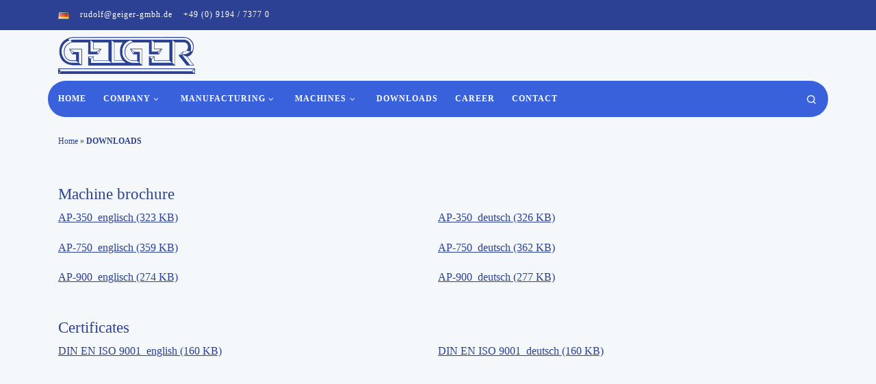

--- FILE ---
content_type: text/html; charset=UTF-8
request_url: https://www.geiger-gmbh.de/en/download-2/
body_size: 18240
content:
<!DOCTYPE html>
<!--[if IE 7]>
<html class="ie ie7" lang="en-GB">
<![endif]-->
<!--[if IE 8]>
<html class="ie ie8" lang="en-GB">
<![endif]-->
<!--[if !(IE 7) | !(IE 8)  ]><!-->
<html lang="en-GB" class="no-js">
<!--<![endif]-->
  <head><style>img.lazy{min-height:1px}</style><link href="https://www.geiger-gmbh.de/cm19/wp-content/plugins/w3-total-cache/pub/js/lazyload.min.js" as="script">
  <meta charset="UTF-8" />
  <meta http-equiv="X-UA-Compatible" content="IE=EDGE" />
  <meta name="viewport" content="width=device-width, initial-scale=1.0" />
  <link rel="profile"  href="https://gmpg.org/xfn/11" />
  <link rel="pingback" href="https://www.geiger-gmbh.de/cm19/xmlrpc.php" />
<script>(function(html){html.className = html.className.replace(/\bno-js\b/,'js')})(document.documentElement);</script>

<script>
const lang = ["Google Maps","Load map","The map was implemented using Google.","The Google","applies.","privacy policy","https://www.geiger-gmbh.de/cm19/wp-content/plugins/aweos-google-maps-iframe-load-per-click/lang/../"];
</script>
<meta name='robots' content='index, follow, max-image-preview:large, max-snippet:-1, max-video-preview:-1' />
<link rel="alternate" href="https://www.geiger-gmbh.de/downloads/" hreflang="de" />
<link rel="alternate" href="https://www.geiger-gmbh.de/en/download-2/" hreflang="en" />

	<!-- This site is optimized with the Yoast SEO plugin v26.8 - https://yoast.com/product/yoast-seo-wordpress/ -->
	<title>DOWNLOADS - Rudolf Geiger Maschinenbau GmbH</title>
	<link rel="canonical" href="https://www.geiger-gmbh.de/en/download-2/" />
	<meta property="og:locale" content="en_GB" />
	<meta property="og:locale:alternate" content="de_DE" />
	<meta property="og:type" content="article" />
	<meta property="og:title" content="DOWNLOADS - Rudolf Geiger Maschinenbau GmbH" />
	<meta property="og:description" content="Machine brochure AP-350_englisch (323 KB) AP-750_englisch (359 KB) AP-900_englisch (274 KB) AP-350_deutsch (326 KB) AP-750_deutsch (362 KB) AP-900_deutsch (277 KB) Certificates DIN EN ISO 9001_english (160 KB) DIN EN ISO 9001_deutsch (160 KB)" />
	<meta property="og:url" content="https://www.geiger-gmbh.de/en/download-2/" />
	<meta property="og:site_name" content="Rudolf Geiger Maschinenbau GmbH" />
	<meta property="article:modified_time" content="2025-03-06T10:55:30+00:00" />
	<meta name="twitter:card" content="summary_large_image" />
	<script type="application/ld+json" class="yoast-schema-graph">{"@context":"https://schema.org","@graph":[{"@type":"WebPage","@id":"https://www.geiger-gmbh.de/en/download-2/","url":"https://www.geiger-gmbh.de/en/download-2/","name":"DOWNLOADS - Rudolf Geiger Maschinenbau GmbH","isPartOf":{"@id":"https://www.geiger-gmbh.de/en/#website"},"datePublished":"2020-03-27T07:00:07+00:00","dateModified":"2025-03-06T10:55:30+00:00","breadcrumb":{"@id":"https://www.geiger-gmbh.de/en/download-2/#breadcrumb"},"inLanguage":"en-GB","potentialAction":[{"@type":"ReadAction","target":["https://www.geiger-gmbh.de/en/download-2/"]}]},{"@type":"BreadcrumbList","@id":"https://www.geiger-gmbh.de/en/download-2/#breadcrumb","itemListElement":[{"@type":"ListItem","position":1,"name":"Home","item":"https://www.geiger-gmbh.de/en/"},{"@type":"ListItem","position":2,"name":"DOWNLOADS"}]},{"@type":"WebSite","@id":"https://www.geiger-gmbh.de/en/#website","url":"https://www.geiger-gmbh.de/en/","name":"Rudolf Geiger Maschinenbau GmbH","description":"Rudolf Geiger Maschinenbau GmbH","publisher":{"@id":"https://www.geiger-gmbh.de/en/#organization"},"potentialAction":[{"@type":"SearchAction","target":{"@type":"EntryPoint","urlTemplate":"https://www.geiger-gmbh.de/en/?s={search_term_string}"},"query-input":{"@type":"PropertyValueSpecification","valueRequired":true,"valueName":"search_term_string"}}],"inLanguage":"en-GB"},{"@type":"Organization","@id":"https://www.geiger-gmbh.de/en/#organization","name":"Geiger GmbH","url":"https://www.geiger-gmbh.de/en/","logo":{"@type":"ImageObject","inLanguage":"en-GB","@id":"https://www.geiger-gmbh.de/en/#/schema/logo/image/","url":"https://www.geiger-gmbh.de/cm19/wp-content/uploads/2019/12/cropped-Geiger_Logo_708x200px.png","contentUrl":"https://www.geiger-gmbh.de/cm19/wp-content/uploads/2019/12/cropped-Geiger_Logo_708x200px.png","width":708,"height":200,"caption":"Geiger GmbH"},"image":{"@id":"https://www.geiger-gmbh.de/en/#/schema/logo/image/"}}]}</script>
	<!-- / Yoast SEO plugin. -->


<link rel="alternate" type="application/rss+xml" title="Rudolf Geiger Maschinenbau GmbH &raquo; Feed" href="https://www.geiger-gmbh.de/en/feed/" />
<link rel="alternate" type="application/rss+xml" title="Rudolf Geiger Maschinenbau GmbH &raquo; Comments Feed" href="https://www.geiger-gmbh.de/en/comments/feed/" />
<style id='wp-img-auto-sizes-contain-inline-css'>
img:is([sizes=auto i],[sizes^="auto," i]){contain-intrinsic-size:3000px 1500px}
/*# sourceURL=wp-img-auto-sizes-contain-inline-css */
</style>
<style id='wp-block-library-inline-css'>
:root{--wp-block-synced-color:#7a00df;--wp-block-synced-color--rgb:122,0,223;--wp-bound-block-color:var(--wp-block-synced-color);--wp-editor-canvas-background:#ddd;--wp-admin-theme-color:#007cba;--wp-admin-theme-color--rgb:0,124,186;--wp-admin-theme-color-darker-10:#006ba1;--wp-admin-theme-color-darker-10--rgb:0,107,160.5;--wp-admin-theme-color-darker-20:#005a87;--wp-admin-theme-color-darker-20--rgb:0,90,135;--wp-admin-border-width-focus:2px}@media (min-resolution:192dpi){:root{--wp-admin-border-width-focus:1.5px}}.wp-element-button{cursor:pointer}:root .has-very-light-gray-background-color{background-color:#eee}:root .has-very-dark-gray-background-color{background-color:#313131}:root .has-very-light-gray-color{color:#eee}:root .has-very-dark-gray-color{color:#313131}:root .has-vivid-green-cyan-to-vivid-cyan-blue-gradient-background{background:linear-gradient(135deg,#00d084,#0693e3)}:root .has-purple-crush-gradient-background{background:linear-gradient(135deg,#34e2e4,#4721fb 50%,#ab1dfe)}:root .has-hazy-dawn-gradient-background{background:linear-gradient(135deg,#faaca8,#dad0ec)}:root .has-subdued-olive-gradient-background{background:linear-gradient(135deg,#fafae1,#67a671)}:root .has-atomic-cream-gradient-background{background:linear-gradient(135deg,#fdd79a,#004a59)}:root .has-nightshade-gradient-background{background:linear-gradient(135deg,#330968,#31cdcf)}:root .has-midnight-gradient-background{background:linear-gradient(135deg,#020381,#2874fc)}:root{--wp--preset--font-size--normal:16px;--wp--preset--font-size--huge:42px}.has-regular-font-size{font-size:1em}.has-larger-font-size{font-size:2.625em}.has-normal-font-size{font-size:var(--wp--preset--font-size--normal)}.has-huge-font-size{font-size:var(--wp--preset--font-size--huge)}.has-text-align-center{text-align:center}.has-text-align-left{text-align:left}.has-text-align-right{text-align:right}.has-fit-text{white-space:nowrap!important}#end-resizable-editor-section{display:none}.aligncenter{clear:both}.items-justified-left{justify-content:flex-start}.items-justified-center{justify-content:center}.items-justified-right{justify-content:flex-end}.items-justified-space-between{justify-content:space-between}.screen-reader-text{border:0;clip-path:inset(50%);height:1px;margin:-1px;overflow:hidden;padding:0;position:absolute;width:1px;word-wrap:normal!important}.screen-reader-text:focus{background-color:#ddd;clip-path:none;color:#444;display:block;font-size:1em;height:auto;left:5px;line-height:normal;padding:15px 23px 14px;text-decoration:none;top:5px;width:auto;z-index:100000}html :where(.has-border-color){border-style:solid}html :where([style*=border-top-color]){border-top-style:solid}html :where([style*=border-right-color]){border-right-style:solid}html :where([style*=border-bottom-color]){border-bottom-style:solid}html :where([style*=border-left-color]){border-left-style:solid}html :where([style*=border-width]){border-style:solid}html :where([style*=border-top-width]){border-top-style:solid}html :where([style*=border-right-width]){border-right-style:solid}html :where([style*=border-bottom-width]){border-bottom-style:solid}html :where([style*=border-left-width]){border-left-style:solid}html :where(img[class*=wp-image-]){height:auto;max-width:100%}:where(figure){margin:0 0 1em}html :where(.is-position-sticky){--wp-admin--admin-bar--position-offset:var(--wp-admin--admin-bar--height,0px)}@media screen and (max-width:600px){html :where(.is-position-sticky){--wp-admin--admin-bar--position-offset:0px}}

/*# sourceURL=wp-block-library-inline-css */
</style><style id='wp-block-columns-inline-css'>
.wp-block-columns{box-sizing:border-box;display:flex;flex-wrap:wrap!important}@media (min-width:782px){.wp-block-columns{flex-wrap:nowrap!important}}.wp-block-columns{align-items:normal!important}.wp-block-columns.are-vertically-aligned-top{align-items:flex-start}.wp-block-columns.are-vertically-aligned-center{align-items:center}.wp-block-columns.are-vertically-aligned-bottom{align-items:flex-end}@media (max-width:781px){.wp-block-columns:not(.is-not-stacked-on-mobile)>.wp-block-column{flex-basis:100%!important}}@media (min-width:782px){.wp-block-columns:not(.is-not-stacked-on-mobile)>.wp-block-column{flex-basis:0;flex-grow:1}.wp-block-columns:not(.is-not-stacked-on-mobile)>.wp-block-column[style*=flex-basis]{flex-grow:0}}.wp-block-columns.is-not-stacked-on-mobile{flex-wrap:nowrap!important}.wp-block-columns.is-not-stacked-on-mobile>.wp-block-column{flex-basis:0;flex-grow:1}.wp-block-columns.is-not-stacked-on-mobile>.wp-block-column[style*=flex-basis]{flex-grow:0}:where(.wp-block-columns){margin-bottom:1.75em}:where(.wp-block-columns.has-background){padding:1.25em 2.375em}.wp-block-column{flex-grow:1;min-width:0;overflow-wrap:break-word;word-break:break-word}.wp-block-column.is-vertically-aligned-top{align-self:flex-start}.wp-block-column.is-vertically-aligned-center{align-self:center}.wp-block-column.is-vertically-aligned-bottom{align-self:flex-end}.wp-block-column.is-vertically-aligned-stretch{align-self:stretch}.wp-block-column.is-vertically-aligned-bottom,.wp-block-column.is-vertically-aligned-center,.wp-block-column.is-vertically-aligned-top{width:100%}
/*# sourceURL=https://www.geiger-gmbh.de/cm19/wp-includes/blocks/columns/style.min.css */
</style>
<style id='global-styles-inline-css'>
:root{--wp--preset--aspect-ratio--square: 1;--wp--preset--aspect-ratio--4-3: 4/3;--wp--preset--aspect-ratio--3-4: 3/4;--wp--preset--aspect-ratio--3-2: 3/2;--wp--preset--aspect-ratio--2-3: 2/3;--wp--preset--aspect-ratio--16-9: 16/9;--wp--preset--aspect-ratio--9-16: 9/16;--wp--preset--color--black: #000000;--wp--preset--color--cyan-bluish-gray: #abb8c3;--wp--preset--color--white: #ffffff;--wp--preset--color--pale-pink: #f78da7;--wp--preset--color--vivid-red: #cf2e2e;--wp--preset--color--luminous-vivid-orange: #ff6900;--wp--preset--color--luminous-vivid-amber: #fcb900;--wp--preset--color--light-green-cyan: #7bdcb5;--wp--preset--color--vivid-green-cyan: #00d084;--wp--preset--color--pale-cyan-blue: #8ed1fc;--wp--preset--color--vivid-cyan-blue: #0693e3;--wp--preset--color--vivid-purple: #9b51e0;--wp--preset--gradient--vivid-cyan-blue-to-vivid-purple: linear-gradient(135deg,rgb(6,147,227) 0%,rgb(155,81,224) 100%);--wp--preset--gradient--light-green-cyan-to-vivid-green-cyan: linear-gradient(135deg,rgb(122,220,180) 0%,rgb(0,208,130) 100%);--wp--preset--gradient--luminous-vivid-amber-to-luminous-vivid-orange: linear-gradient(135deg,rgb(252,185,0) 0%,rgb(255,105,0) 100%);--wp--preset--gradient--luminous-vivid-orange-to-vivid-red: linear-gradient(135deg,rgb(255,105,0) 0%,rgb(207,46,46) 100%);--wp--preset--gradient--very-light-gray-to-cyan-bluish-gray: linear-gradient(135deg,rgb(238,238,238) 0%,rgb(169,184,195) 100%);--wp--preset--gradient--cool-to-warm-spectrum: linear-gradient(135deg,rgb(74,234,220) 0%,rgb(151,120,209) 20%,rgb(207,42,186) 40%,rgb(238,44,130) 60%,rgb(251,105,98) 80%,rgb(254,248,76) 100%);--wp--preset--gradient--blush-light-purple: linear-gradient(135deg,rgb(255,206,236) 0%,rgb(152,150,240) 100%);--wp--preset--gradient--blush-bordeaux: linear-gradient(135deg,rgb(254,205,165) 0%,rgb(254,45,45) 50%,rgb(107,0,62) 100%);--wp--preset--gradient--luminous-dusk: linear-gradient(135deg,rgb(255,203,112) 0%,rgb(199,81,192) 50%,rgb(65,88,208) 100%);--wp--preset--gradient--pale-ocean: linear-gradient(135deg,rgb(255,245,203) 0%,rgb(182,227,212) 50%,rgb(51,167,181) 100%);--wp--preset--gradient--electric-grass: linear-gradient(135deg,rgb(202,248,128) 0%,rgb(113,206,126) 100%);--wp--preset--gradient--midnight: linear-gradient(135deg,rgb(2,3,129) 0%,rgb(40,116,252) 100%);--wp--preset--font-size--small: 13px;--wp--preset--font-size--medium: 20px;--wp--preset--font-size--large: 36px;--wp--preset--font-size--x-large: 42px;--wp--preset--spacing--20: 0.44rem;--wp--preset--spacing--30: 0.67rem;--wp--preset--spacing--40: 1rem;--wp--preset--spacing--50: 1.5rem;--wp--preset--spacing--60: 2.25rem;--wp--preset--spacing--70: 3.38rem;--wp--preset--spacing--80: 5.06rem;--wp--preset--shadow--natural: 6px 6px 9px rgba(0, 0, 0, 0.2);--wp--preset--shadow--deep: 12px 12px 50px rgba(0, 0, 0, 0.4);--wp--preset--shadow--sharp: 6px 6px 0px rgba(0, 0, 0, 0.2);--wp--preset--shadow--outlined: 6px 6px 0px -3px rgb(255, 255, 255), 6px 6px rgb(0, 0, 0);--wp--preset--shadow--crisp: 6px 6px 0px rgb(0, 0, 0);}:where(.is-layout-flex){gap: 0.5em;}:where(.is-layout-grid){gap: 0.5em;}body .is-layout-flex{display: flex;}.is-layout-flex{flex-wrap: wrap;align-items: center;}.is-layout-flex > :is(*, div){margin: 0;}body .is-layout-grid{display: grid;}.is-layout-grid > :is(*, div){margin: 0;}:where(.wp-block-columns.is-layout-flex){gap: 2em;}:where(.wp-block-columns.is-layout-grid){gap: 2em;}:where(.wp-block-post-template.is-layout-flex){gap: 1.25em;}:where(.wp-block-post-template.is-layout-grid){gap: 1.25em;}.has-black-color{color: var(--wp--preset--color--black) !important;}.has-cyan-bluish-gray-color{color: var(--wp--preset--color--cyan-bluish-gray) !important;}.has-white-color{color: var(--wp--preset--color--white) !important;}.has-pale-pink-color{color: var(--wp--preset--color--pale-pink) !important;}.has-vivid-red-color{color: var(--wp--preset--color--vivid-red) !important;}.has-luminous-vivid-orange-color{color: var(--wp--preset--color--luminous-vivid-orange) !important;}.has-luminous-vivid-amber-color{color: var(--wp--preset--color--luminous-vivid-amber) !important;}.has-light-green-cyan-color{color: var(--wp--preset--color--light-green-cyan) !important;}.has-vivid-green-cyan-color{color: var(--wp--preset--color--vivid-green-cyan) !important;}.has-pale-cyan-blue-color{color: var(--wp--preset--color--pale-cyan-blue) !important;}.has-vivid-cyan-blue-color{color: var(--wp--preset--color--vivid-cyan-blue) !important;}.has-vivid-purple-color{color: var(--wp--preset--color--vivid-purple) !important;}.has-black-background-color{background-color: var(--wp--preset--color--black) !important;}.has-cyan-bluish-gray-background-color{background-color: var(--wp--preset--color--cyan-bluish-gray) !important;}.has-white-background-color{background-color: var(--wp--preset--color--white) !important;}.has-pale-pink-background-color{background-color: var(--wp--preset--color--pale-pink) !important;}.has-vivid-red-background-color{background-color: var(--wp--preset--color--vivid-red) !important;}.has-luminous-vivid-orange-background-color{background-color: var(--wp--preset--color--luminous-vivid-orange) !important;}.has-luminous-vivid-amber-background-color{background-color: var(--wp--preset--color--luminous-vivid-amber) !important;}.has-light-green-cyan-background-color{background-color: var(--wp--preset--color--light-green-cyan) !important;}.has-vivid-green-cyan-background-color{background-color: var(--wp--preset--color--vivid-green-cyan) !important;}.has-pale-cyan-blue-background-color{background-color: var(--wp--preset--color--pale-cyan-blue) !important;}.has-vivid-cyan-blue-background-color{background-color: var(--wp--preset--color--vivid-cyan-blue) !important;}.has-vivid-purple-background-color{background-color: var(--wp--preset--color--vivid-purple) !important;}.has-black-border-color{border-color: var(--wp--preset--color--black) !important;}.has-cyan-bluish-gray-border-color{border-color: var(--wp--preset--color--cyan-bluish-gray) !important;}.has-white-border-color{border-color: var(--wp--preset--color--white) !important;}.has-pale-pink-border-color{border-color: var(--wp--preset--color--pale-pink) !important;}.has-vivid-red-border-color{border-color: var(--wp--preset--color--vivid-red) !important;}.has-luminous-vivid-orange-border-color{border-color: var(--wp--preset--color--luminous-vivid-orange) !important;}.has-luminous-vivid-amber-border-color{border-color: var(--wp--preset--color--luminous-vivid-amber) !important;}.has-light-green-cyan-border-color{border-color: var(--wp--preset--color--light-green-cyan) !important;}.has-vivid-green-cyan-border-color{border-color: var(--wp--preset--color--vivid-green-cyan) !important;}.has-pale-cyan-blue-border-color{border-color: var(--wp--preset--color--pale-cyan-blue) !important;}.has-vivid-cyan-blue-border-color{border-color: var(--wp--preset--color--vivid-cyan-blue) !important;}.has-vivid-purple-border-color{border-color: var(--wp--preset--color--vivid-purple) !important;}.has-vivid-cyan-blue-to-vivid-purple-gradient-background{background: var(--wp--preset--gradient--vivid-cyan-blue-to-vivid-purple) !important;}.has-light-green-cyan-to-vivid-green-cyan-gradient-background{background: var(--wp--preset--gradient--light-green-cyan-to-vivid-green-cyan) !important;}.has-luminous-vivid-amber-to-luminous-vivid-orange-gradient-background{background: var(--wp--preset--gradient--luminous-vivid-amber-to-luminous-vivid-orange) !important;}.has-luminous-vivid-orange-to-vivid-red-gradient-background{background: var(--wp--preset--gradient--luminous-vivid-orange-to-vivid-red) !important;}.has-very-light-gray-to-cyan-bluish-gray-gradient-background{background: var(--wp--preset--gradient--very-light-gray-to-cyan-bluish-gray) !important;}.has-cool-to-warm-spectrum-gradient-background{background: var(--wp--preset--gradient--cool-to-warm-spectrum) !important;}.has-blush-light-purple-gradient-background{background: var(--wp--preset--gradient--blush-light-purple) !important;}.has-blush-bordeaux-gradient-background{background: var(--wp--preset--gradient--blush-bordeaux) !important;}.has-luminous-dusk-gradient-background{background: var(--wp--preset--gradient--luminous-dusk) !important;}.has-pale-ocean-gradient-background{background: var(--wp--preset--gradient--pale-ocean) !important;}.has-electric-grass-gradient-background{background: var(--wp--preset--gradient--electric-grass) !important;}.has-midnight-gradient-background{background: var(--wp--preset--gradient--midnight) !important;}.has-small-font-size{font-size: var(--wp--preset--font-size--small) !important;}.has-medium-font-size{font-size: var(--wp--preset--font-size--medium) !important;}.has-large-font-size{font-size: var(--wp--preset--font-size--large) !important;}.has-x-large-font-size{font-size: var(--wp--preset--font-size--x-large) !important;}
:where(.wp-block-columns.is-layout-flex){gap: 2em;}:where(.wp-block-columns.is-layout-grid){gap: 2em;}
/*# sourceURL=global-styles-inline-css */
</style>
<style id='core-block-supports-inline-css'>
.wp-container-core-columns-is-layout-9d6595d7{flex-wrap:nowrap;}
/*# sourceURL=core-block-supports-inline-css */
</style>

<style id='classic-theme-styles-inline-css'>
/*! This file is auto-generated */
.wp-block-button__link{color:#fff;background-color:#32373c;border-radius:9999px;box-shadow:none;text-decoration:none;padding:calc(.667em + 2px) calc(1.333em + 2px);font-size:1.125em}.wp-block-file__button{background:#32373c;color:#fff;text-decoration:none}
/*# sourceURL=/wp-includes/css/classic-themes.min.css */
</style>
<style id='awmp-map-inline-css'>
/*
* Prefixed by https://autoprefixer.github.io
* PostCSS: v7.0.29,
* Autoprefixer: v9.7.6
* Browsers: last 4 version
*/

.awmp-map {
    text-align: center;
    font-family: "Georgia", "serif";
    font-weight: 100;
    background-size: cover;
    background-repeat: no-repeat;
    background-position: center center;
    max-width: 100%;
}

.awmp-map span, .awmp-map a, .awmp-map a:hover {
    cursor: pointer;
    text-decoration: underline;
    z-index: 100000;
}

.awmp-map span, .awmp-map a, .awmp-map h3, .awmp-map p {
    color: grey !important;
}

.awmp_map_wrapper { 
    vertical-align: middle;
    background-size: cover !important;
    height: 100%;
    display: -webkit-box;
    display: -ms-flexbox;
    display: flex;
    -webkit-box-align: center;
        -ms-flex-align: center;
            align-items: center;
    -webkit-box-pack: center;
        -ms-flex-pack: center;
            justify-content: center;
    -webkit-box-orient: vertical;
    -webkit-box-direction: normal;
        -ms-flex-direction: column;
            flex-direction: column;
}

.awmp-icon {
    margin: 0 auto;
    width: 300px;
    height: 190px;
}
/*# sourceURL=awmp-map-inline-css */
</style>
<link rel="stylesheet" href="https://www.geiger-gmbh.de/cm19/wp-content/cache/minify/9534f.css" media="all" />





<style id='customizr-main-inline-css'>
::-moz-selection{background-color:#2d4194}::selection{background-color:#2d4194}a,.btn-skin:active,.btn-skin:focus,.btn-skin:hover,.btn-skin.inverted,.grid-container__classic .post-type__icon,.post-type__icon:hover .icn-format,.grid-container__classic .post-type__icon:hover .icn-format,[class*='grid-container__'] .entry-title a.czr-title:hover,input[type=checkbox]:checked::before{color:#2d4194}.czr-css-loader > div ,.btn-skin,.btn-skin:active,.btn-skin:focus,.btn-skin:hover,.btn-skin-h-dark,.btn-skin-h-dark.inverted:active,.btn-skin-h-dark.inverted:focus,.btn-skin-h-dark.inverted:hover{border-color:#2d4194}.tc-header.border-top{border-top-color:#2d4194}[class*='grid-container__'] .entry-title a:hover::after,.grid-container__classic .post-type__icon,.btn-skin,.btn-skin.inverted:active,.btn-skin.inverted:focus,.btn-skin.inverted:hover,.btn-skin-h-dark,.btn-skin-h-dark.inverted:active,.btn-skin-h-dark.inverted:focus,.btn-skin-h-dark.inverted:hover,.sidebar .widget-title::after,input[type=radio]:checked::before{background-color:#2d4194}.btn-skin-light:active,.btn-skin-light:focus,.btn-skin-light:hover,.btn-skin-light.inverted{color:#475fc7}input:not([type='submit']):not([type='button']):not([type='number']):not([type='checkbox']):not([type='radio']):focus,textarea:focus,.btn-skin-light,.btn-skin-light.inverted,.btn-skin-light:active,.btn-skin-light:focus,.btn-skin-light:hover,.btn-skin-light.inverted:active,.btn-skin-light.inverted:focus,.btn-skin-light.inverted:hover{border-color:#475fc7}.btn-skin-light,.btn-skin-light.inverted:active,.btn-skin-light.inverted:focus,.btn-skin-light.inverted:hover{background-color:#475fc7}.btn-skin-lightest:active,.btn-skin-lightest:focus,.btn-skin-lightest:hover,.btn-skin-lightest.inverted{color:#5a70cd}.btn-skin-lightest,.btn-skin-lightest.inverted,.btn-skin-lightest:active,.btn-skin-lightest:focus,.btn-skin-lightest:hover,.btn-skin-lightest.inverted:active,.btn-skin-lightest.inverted:focus,.btn-skin-lightest.inverted:hover{border-color:#5a70cd}.btn-skin-lightest,.btn-skin-lightest.inverted:active,.btn-skin-lightest.inverted:focus,.btn-skin-lightest.inverted:hover{background-color:#5a70cd}.pagination,a:hover,a:focus,a:active,.btn-skin-dark:active,.btn-skin-dark:focus,.btn-skin-dark:hover,.btn-skin-dark.inverted,.btn-skin-dark-oh:active,.btn-skin-dark-oh:focus,.btn-skin-dark-oh:hover,.post-info a:not(.btn):hover,.grid-container__classic .post-type__icon .icn-format,[class*='grid-container__'] .hover .entry-title a,.widget-area a:not(.btn):hover,a.czr-format-link:hover,.format-link.hover a.czr-format-link,button[type=submit]:hover,button[type=submit]:active,button[type=submit]:focus,input[type=submit]:hover,input[type=submit]:active,input[type=submit]:focus,.tabs .nav-link:hover,.tabs .nav-link.active,.tabs .nav-link.active:hover,.tabs .nav-link.active:focus{color:#1f2c65}.grid-container__classic.tc-grid-border .grid__item,.btn-skin-dark,.btn-skin-dark.inverted,button[type=submit],input[type=submit],.btn-skin-dark:active,.btn-skin-dark:focus,.btn-skin-dark:hover,.btn-skin-dark.inverted:active,.btn-skin-dark.inverted:focus,.btn-skin-dark.inverted:hover,.btn-skin-h-dark:active,.btn-skin-h-dark:focus,.btn-skin-h-dark:hover,.btn-skin-h-dark.inverted,.btn-skin-h-dark.inverted,.btn-skin-h-dark.inverted,.btn-skin-dark-oh:active,.btn-skin-dark-oh:focus,.btn-skin-dark-oh:hover,.btn-skin-dark-oh.inverted:active,.btn-skin-dark-oh.inverted:focus,.btn-skin-dark-oh.inverted:hover,button[type=submit]:hover,button[type=submit]:active,button[type=submit]:focus,input[type=submit]:hover,input[type=submit]:active,input[type=submit]:focus{border-color:#1f2c65}.btn-skin-dark,.btn-skin-dark.inverted:active,.btn-skin-dark.inverted:focus,.btn-skin-dark.inverted:hover,.btn-skin-h-dark:active,.btn-skin-h-dark:focus,.btn-skin-h-dark:hover,.btn-skin-h-dark.inverted,.btn-skin-h-dark.inverted,.btn-skin-h-dark.inverted,.btn-skin-dark-oh.inverted:active,.btn-skin-dark-oh.inverted:focus,.btn-skin-dark-oh.inverted:hover,.grid-container__classic .post-type__icon:hover,button[type=submit],input[type=submit],.czr-link-hover-underline .widgets-list-layout-links a:not(.btn)::before,.czr-link-hover-underline .widget_archive a:not(.btn)::before,.czr-link-hover-underline .widget_nav_menu a:not(.btn)::before,.czr-link-hover-underline .widget_rss ul a:not(.btn)::before,.czr-link-hover-underline .widget_recent_entries a:not(.btn)::before,.czr-link-hover-underline .widget_categories a:not(.btn)::before,.czr-link-hover-underline .widget_meta a:not(.btn)::before,.czr-link-hover-underline .widget_recent_comments a:not(.btn)::before,.czr-link-hover-underline .widget_pages a:not(.btn)::before,.czr-link-hover-underline .widget_calendar a:not(.btn)::before,[class*='grid-container__'] .hover .entry-title a::after,a.czr-format-link::before,.comment-author a::before,.comment-link::before,.tabs .nav-link.active::before{background-color:#1f2c65}.btn-skin-dark-shaded:active,.btn-skin-dark-shaded:focus,.btn-skin-dark-shaded:hover,.btn-skin-dark-shaded.inverted{background-color:rgba(31,44,101,0.2)}.btn-skin-dark-shaded,.btn-skin-dark-shaded.inverted:active,.btn-skin-dark-shaded.inverted:focus,.btn-skin-dark-shaded.inverted:hover{background-color:rgba(31,44,101,0.8)}.navbar-brand,.header-tagline,h1,h2,h3,.tc-dropcap { font-family : 'Verdana','Geneva','sans-serif'; }
body { font-family : 'Verdana','Geneva','sans-serif'; }

              body {
                font-size : 0.79em!important;
                line-height : 1.5em;
              }
              @media (min-width: 20em) and (max-width: 60em) {
                body {
                  font-size: calc( 0.79em + 0.1045 * ( ( 100vw - 20em) / 40 ))!important;
                }
              }
              @media (min-width: 60em) {
                body {
                  font-size: 0.82em!important;
                }
              }

.tc-header.border-top { border-top-width: 5px; border-top-style: solid }
        .tc-header{
          z-index:130
        }
.tc-singular-thumbnail-wrapper .entry-media__wrapper {
                max-height: 200px;
                height :200px
              }

@media (min-width: 576px ){
.tc-singular-thumbnail-wrapper .entry-media__wrapper {
                  max-height: 400px;
                  height :400px
                }
}

#czr-push-footer { display: none; visibility: hidden; }
        .czr-sticky-footer #czr-push-footer.sticky-footer-enabled { display: block; }
        
/*# sourceURL=customizr-main-inline-css */
</style>
<link rel="stylesheet" href="https://www.geiger-gmbh.de/cm19/wp-content/cache/minify/3f426.css" media="all" />





<script id="nb-js-app-js-extra">
var sekFrontLocalized = {"isDevMode":"","isCustomizing":"","frontNonce":{"id":"SEKFrontNonce","handle":"341bea2ae8"},"skope_id":"skp__post_page_1537","recaptcha_public_key":"","lazyload_enabled":"1","video_bg_lazyload_enabled":"1","load_front_assets_on_dynamically":"","assetVersion":"3.3.8","frontAssetsPath":"https://www.geiger-gmbh.de/cm19/wp-content/plugins/nimble-builder/assets/front/","contextuallyActiveModules":{"czr_simple_html_module":["__nimble__1ac3a75e2a1c","__nimble__ab35d6dc9054"],"czr_image_module":["__nimble__7df93f5bd2b5"],"czr_menu_module":["__nimble__67c2536af2cc"]},"fontAwesomeAlreadyEnqueued":"","partialFrontScripts":{"slider-module":"nb-needs-swiper","menu-module":"nb-needs-menu-js","front-parallax":"nb-needs-parallax","accordion-module":"nb-needs-accordion"}};
//# sourceURL=nb-js-app-js-extra
</script>
<script id="nb-js-app-js-after">
window.nb_={},function(e,t){if(window.nb_={isArray:function(e){return Array.isArray(e)||"[object Array]"===toString.call(e)},inArray:function(e,t){return!(!nb_.isArray(e)||nb_.isUndefined(t))&&e.indexOf(t)>-1},isUndefined:function(e){return void 0===e},isObject:function(e){var t=typeof e;return"function"===t||"object"===t&&!!e},errorLog:function(){nb_.isUndefined(console)||"function"!=typeof window.console.log||console.log.apply(console,arguments)},hasPreloadSupport:function(e){var t=document.createElement("link").relList;return!(!t||!t.supports)&&t.supports("preload")},listenTo:function(e,t){nb_.eventsListenedTo.push(e);var n={"nb-jquery-loaded":function(){return"undefined"!=typeof jQuery},"nb-app-ready":function(){return void 0!==window.nb_&&nb_.wasListenedTo("nb-jquery-loaded")},"nb-swipebox-parsed":function(){return"undefined"!=typeof jQuery&&void 0!==jQuery.fn.swipebox},"nb-main-swiper-parsed":function(){return void 0!==window.Swiper}},o=function(o){nb_.isUndefined(n[e])||!1!==n[e]()?t():nb_.errorLog("Nimble error => an event callback could not be fired because conditions not met => ",e,nb_.eventsListenedTo,t)};"function"==typeof t?nb_.wasEmitted(e)?o():document.addEventListener(e,o):nb_.errorLog("Nimble error => listenTo func param is not a function for event => ",e)},eventsEmitted:[],eventsListenedTo:[],emit:function(e,t){if(!(nb_.isUndefined(t)||t.fire_once)||!nb_.wasEmitted(e)){var n=document.createEvent("Event");n.initEvent(e,!0,!0),document.dispatchEvent(n),nb_.eventsEmitted.push(e)}},wasListenedTo:function(e){return"string"==typeof e&&nb_.inArray(nb_.eventsListenedTo,e)},wasEmitted:function(e){return"string"==typeof e&&nb_.inArray(nb_.eventsEmitted,e)},isInScreen:function(e){if(!nb_.isObject(e))return!1;var t=e.getBoundingClientRect(),n=Math.max(document.documentElement.clientHeight,window.innerHeight);return!(t.bottom<0||t.top-n>=0)},isCustomizing:function(){return!1},isLazyLoadEnabled:function(){return!nb_.isCustomizing()&&!1},preloadOrDeferAsset:function(e){if(e=e||{},nb_.preloadedAssets=nb_.preloadedAssets||[],!nb_.inArray(nb_.preloadedAssets,e.id)){var t,n=document.getElementsByTagName("head")[0],o=function(){if("style"===e.as)this.setAttribute("rel","stylesheet"),this.setAttribute("type","text/css"),this.setAttribute("media","all");else{var t=document.createElement("script");t.setAttribute("src",e.href),t.setAttribute("id",e.id),"script"===e.as&&t.setAttribute("defer","defer"),n.appendChild(t),i.call(this)}e.eventOnLoad&&nb_.emit(e.eventOnLoad)},i=function(){if(this&&this.parentNode&&this.parentNode.contains(this))try{this.parentNode.removeChild(this)}catch(e){nb_.errorLog("NB error when removing a script el",el)}};("font"!==e.as||nb_.hasPreloadSupport())&&(t=document.createElement("link"),"script"===e.as?e.onEvent?nb_.listenTo(e.onEvent,function(){o.call(t)}):o.call(t):(t.setAttribute("href",e.href),"style"===e.as?t.setAttribute("rel",nb_.hasPreloadSupport()?"preload":"stylesheet"):"font"===e.as&&nb_.hasPreloadSupport()&&t.setAttribute("rel","preload"),t.setAttribute("id",e.id),t.setAttribute("as",e.as),"font"===e.as&&(t.setAttribute("type",e.type),t.setAttribute("crossorigin","anonymous")),t.onload=function(){this.onload=null,"font"!==e.as?e.onEvent?nb_.listenTo(e.onEvent,function(){o.call(t)}):o.call(t):e.eventOnLoad&&nb_.emit(e.eventOnLoad)},t.onerror=function(t){nb_.errorLog("Nimble preloadOrDeferAsset error",t,e)}),n.appendChild(t),nb_.preloadedAssets.push(e.id),i.call(e.scriptEl))}},mayBeRevealBG:function(){this.getAttribute("data-sek-src")&&(this.setAttribute("style",'background-image:url("'+this.getAttribute("data-sek-src")+'")'),this.className+=" sek-lazy-loaded",this.querySelectorAll(".sek-css-loader").forEach(function(e){nb_.isObject(e)&&e.parentNode.removeChild(e)}))}},window.NodeList&&!NodeList.prototype.forEach&&(NodeList.prototype.forEach=function(e,t){t=t||window;for(var n=0;n<this.length;n++)e.call(t,this[n],n,this)}),nb_.listenTo("nb-docready",function(){var e=document.querySelectorAll("div.sek-has-bg");!nb_.isObject(e)||e.length<1||e.forEach(function(e){nb_.isObject(e)&&(window.sekFrontLocalized&&window.sekFrontLocalized.lazyload_enabled?nb_.isInScreen(e)&&nb_.mayBeRevealBG.call(e):nb_.mayBeRevealBG.call(e))})}),"complete"===document.readyState||"loading"!==document.readyState&&!document.documentElement.doScroll)nb_.emit("nb-docready");else{var n=function(){nb_.wasEmitted("nb-docready")||nb_.emit("nb-docready")};document.addEventListener("DOMContentLoaded",n),window.addEventListener("load",n)}}(window,document),function(){var e=function(){var e="nb-jquery-loaded";nb_.wasEmitted(e)||nb_.emit(e)},t=function(n){n=n||0,void 0!==window.jQuery?e():n<30?setTimeout(function(){t(++n)},200):window.console&&window.console.log&&console.log("Nimble Builder problem : jQuery.js was not detected on your website")},n=document.getElementById("nb-jquery");n&&n.addEventListener("load",function(){e()}),t()}(),window,document,nb_.listenTo("nb-jquery-loaded",function(){sekFrontLocalized.load_front_assets_on_dynamically&&(nb_.scriptsLoadingStatus={},nb_.ajaxLoadScript=function(e){jQuery(function(t){e=t.extend({path:"",complete:"",loadcheck:!1},e),nb_.scriptsLoadingStatus[e.path]&&"pending"===nb_.scriptsLoadingStatus[e.path].state()||(nb_.scriptsLoadingStatus[e.path]=nb_.scriptsLoadingStatus[e.path]||t.Deferred(),jQuery.ajax({url:sekFrontLocalized.frontAssetsPath+e.path+"?"+sekFrontLocalized.assetVersion,cache:!0,dataType:"script"}).done(function(){"function"!=typeof e.loadcheck||e.loadcheck()?"function"==typeof e.complete&&e.complete():nb_.errorLog("ajaxLoadScript success but loadcheck failed for => "+e.path)}).fail(function(){nb_.errorLog("ajaxLoadScript failed for => "+e.path)}))})})}),nb_.listenTo("nb-jquery-loaded",function(){jQuery(function(e){sekFrontLocalized.load_front_assets_on_dynamically&&(nb_.ajaxLoadScript({path:sekFrontLocalized.isDevMode?"js/ccat-nimble-front.js":"js/ccat-nimble-front.min.js"}),e.each(sekFrontLocalized.partialFrontScripts,function(e,t){nb_.listenTo(t,function(){nb_.ajaxLoadScript({path:sekFrontLocalized.isDevMode?"js/partials/"+e+".js":"js/partials/"+e+".min.js"})})}))})});
            
//# sourceURL=nb-js-app-js-after
</script>
<script src="https://www.geiger-gmbh.de/cm19/wp-content/cache/minify/e8e72.js"></script>

<script id="awmp-map-js-after">
const policies = "<a target='_blank' href='https://policies.google.com/privacy?hl=de' rel='noreferrer noopener'> " + lang[5] + " </a>";
const anzeigen = "<span title='Karte anzeigen' class='awmp-show-map'>" + lang[1] + "</span>";
const style = 'background:linear-gradient(rgba(255,255,255,0.5), rgba(255,255,255,0.5)),url(' + lang[6] + 'map.svg);' +
'border: 1px solid grey;'
const icon = ""; 

jQuery(function() {
	jQuery('.awmp-map').html(
		"<div class='awmp_map_wrapper' style='" + style + "'>\
			<h3>" + lang[0] + "</h3>\
			<p>"
				+ anzeigen + " " + "<br>" + lang[2] + "<br>" + lang[3] + policies + lang[4] + 
			"</p>\
		</div>"
	);

	jQuery('span.awmp-show-map').click(function() {
		// `this` is the <a> 
		var map = jQuery(this).parent().parent().parent(); 
		map.replaceWith(function () {
			// string is split to escape the php iframe detector
		    return jQuery(['<', 'iframe', '>'].join(''), {
		        src: map.attr('data-src'),
		        frameborder: map.attr('data-frameborder'),
		        allowfullscreen: map.attr('data-allowfullscreen'),
		        style: map.attr('style'),
		        id: map.attr('id'),
		        class: map.attr('class'),
		        name: map.attr('name'),
		        title: map.attr('tite')
		    });
		});
	})
});

//# sourceURL=awmp-map-js-after
</script>
<script src="https://www.geiger-gmbh.de/cm19/wp-content/cache/minify/65684.js"></script>


<script id="tc-scripts-js-extra">
var CZRParams = {"assetsPath":"https://www.geiger-gmbh.de/cm19/wp-content/themes/customizr/assets/front/","mainScriptUrl":"https://www.geiger-gmbh.de/cm19/wp-content/themes/customizr/assets/front/js/tc-scripts.min.js?4.4.24","deferFontAwesome":"1","fontAwesomeUrl":"https://www.geiger-gmbh.de/cm19/wp-content/themes/customizr/assets/shared/fonts/fa/css/fontawesome-all.min.css?4.4.24","_disabled":[],"centerSliderImg":"1","isLightBoxEnabled":"1","SmoothScroll":{"Enabled":false,"Options":{"touchpadSupport":false}},"isAnchorScrollEnabled":"","anchorSmoothScrollExclude":{"simple":["[class*=edd]",".carousel-control","[data-toggle=\"modal\"]","[data-toggle=\"dropdown\"]","[data-toggle=\"czr-dropdown\"]","[data-toggle=\"tooltip\"]","[data-toggle=\"popover\"]","[data-toggle=\"collapse\"]","[data-toggle=\"czr-collapse\"]","[data-toggle=\"tab\"]","[data-toggle=\"pill\"]","[data-toggle=\"czr-pill\"]","[class*=upme]","[class*=um-]"],"deep":{"classes":[],"ids":[]}},"timerOnScrollAllBrowsers":"1","centerAllImg":"1","HasComments":"","LoadModernizr":"1","stickyHeader":"","extLinksStyle":"","extLinksTargetExt":"","extLinksSkipSelectors":{"classes":["btn","button"],"ids":[]},"dropcapEnabled":"","dropcapWhere":{"post":"","page":""},"dropcapMinWords":"","dropcapSkipSelectors":{"tags":["IMG","IFRAME","H1","H2","H3","H4","H5","H6","BLOCKQUOTE","UL","OL"],"classes":["btn"],"id":[]},"imgSmartLoadEnabled":"1","imgSmartLoadOpts":{"parentSelectors":["[class*=grid-container], .article-container",".__before_main_wrapper",".widget-front",".post-related-articles",".tc-singular-thumbnail-wrapper",".sek-module-inner"],"opts":{"excludeImg":[".tc-holder-img"]}},"imgSmartLoadsForSliders":"1","pluginCompats":[],"isWPMobile":"","menuStickyUserSettings":{"desktop":"no_stick","mobile":"stick_up"},"adminAjaxUrl":"https://www.geiger-gmbh.de/cm19/wp-admin/admin-ajax.php","ajaxUrl":"https://www.geiger-gmbh.de/en/?czrajax=1","frontNonce":{"id":"CZRFrontNonce","handle":"3b365f07b4"},"isDevMode":"","isModernStyle":"1","i18n":{"Permanently dismiss":"Permanently dismiss"},"frontNotifications":{"welcome":{"enabled":false,"content":"","dismissAction":"dismiss_welcome_note_front"}},"preloadGfonts":"1","googleFonts":null,"version":"4.4.24"};
//# sourceURL=tc-scripts-js-extra
</script>
<script src="https://www.geiger-gmbh.de/cm19/wp-content/cache/minify/ce23c.js" defer></script>

<meta name="generator" content="WordPress 6.9" />
<link rel='shortlink' href='https://www.geiger-gmbh.de/?p=1537' />
              <link rel="preload" as="font" type="font/woff2" href="https://www.geiger-gmbh.de/cm19/wp-content/themes/customizr/assets/shared/fonts/customizr/customizr.woff2?128396981" crossorigin="anonymous"/>
            <style id="uagb-style-conditional-extension">@media (min-width: 1025px){body .uag-hide-desktop.uagb-google-map__wrap,body .uag-hide-desktop{display:none !important}}@media (min-width: 768px) and (max-width: 1024px){body .uag-hide-tab.uagb-google-map__wrap,body .uag-hide-tab{display:none !important}}@media (max-width: 767px){body .uag-hide-mob.uagb-google-map__wrap,body .uag-hide-mob{display:none !important}}</style><link rel="icon" href="https://www.geiger-gmbh.de/cm19/wp-content/uploads/2020/03/cropped-Geiger-Icon_Quadrat-32x32.png" sizes="32x32" />
<link rel="icon" href="https://www.geiger-gmbh.de/cm19/wp-content/uploads/2020/03/cropped-Geiger-Icon_Quadrat-192x192.png" sizes="192x192" />
<link rel="apple-touch-icon" href="https://www.geiger-gmbh.de/cm19/wp-content/uploads/2020/03/cropped-Geiger-Icon_Quadrat-180x180.png" />
<meta name="msapplication-TileImage" content="https://www.geiger-gmbh.de/cm19/wp-content/uploads/2020/03/cropped-Geiger-Icon_Quadrat-270x270.png" />
		<style id="wp-custom-css">
			
/* hintergrundfarbe */
body {background-color: #f4f8fa;}
.header-skin-light #tc-sn .tc-sn-inner, .header-skin-light .tc-header {
    color: 
#313131;
background:
    #f4f8fa;
}
.tc-header:not(.header-transparent) {
    box-shadow: none;
}
.header-skin-light .tc-header {
    border:none;
}
.desktop-sticky {
	box-shadow: none;}

/* containerbreite begrenzen */
.container {
    /* max-width: 800px; */
}

/* Farben des Top-Bars */

div.topbar-navbar__wrapper {background-color: #2D4194; color:#fff;
/*height: 60px;*/
}


/* Inschrift und Layout Topbar */


.topbar-navbar__wrapper .container-fluid {max-width:1140px }


/* Logo Groesse + Position */

.navbar-brand img {
    width: auto;
    max-width: 200px;

	
}

/*.navbar-brand{height:80px!important}*/


/* logo links anordnen */
div.row.primary-navbar__row {align-items:initial!important; 
}



/* Farben + Rundung der Navigation  */
.primary-nav__container {
	
	background-color: #3961DB; width:100%;

-webkit-border-radius: 100px;

-moz-border-radius: 100px;

border-radius: 100px;

}

.header-skin-light [class*="nav__menu"] .nav__link, .header-skin-light [class*="nav__menu"] .nav__link-wrapper .caret__dropdown-toggler {
    color: 
    #fff;
	text-transform:none!important;
}

.header-skin-light [class*="nav__menu"] .nav__link-wrapper .caret__dropdown-toggler:hover, .header-skin-light [class*="nav__menu"] .nav__link:hover, .header-skin-light [class*="nav__menu"] .show:not(.dropdown-item) > .nav__link, .header-skin-light [class*="nav__menu"] .show:not(.dropdown-item) > .nav__link-wrapper .nav__link {
    color: 
    #fff;

}

.icn-search::before {
    content: '\e802';
	color:#fff;
}




/* Farben der mobilen Navigation */

ul#mobile-nav-menu a.nav__link {color:#2D4194}

ul#mobile-nav-menu li.menu-item {background-color:#F4F8FA}

.header-skin-light .dropdown-item:active, .header-skin-light .dropdown-item:focus, .header-skin-light .dropdown-item:hover, .header-skin-light .dropdown-menu {
    background: 
    #F4F8FA;
}
 .header-skin-light [class*="nav__menu"] .nav__link-wrapper .caret__dropdown-toggler {
    color: #000;
    text-transform: none !important;
	font-size:2em
}

/* mobile Topbar: icons unsichtbar. Icons notwendig wg. bug in der Anzeige vom Topbar */

.topbar-nav__socials {text-indent:-5000px;font-size:20px}
a.social-icon{display:none}

span.nav__title img {width:20px;height:auto}


/* Breite slider */

[data-sek-level="section"] {
    max-width: 1140px!important;
    margin: 0 auto;
}


/* Grauer Balken ?? */


.desktop-sticky .container::before {
    content: "";
    position: absolute;
    width: 100%;
    height: 44px;
    bottom: -16px;
	left:0;
background-color:  #a2a5a5;
	
}

/* Breadcrumbs */

.trail-begin {color:#2D4194}
.trail-end {color:#2D4194;font-weight:900}

/* Seitentitel entfernen */

header.entry-header {display:none}



/* 3 Punkte Teaser Startseite */
.czr-link-mask {
border-color: #f4f8fa!important;
    border-top-color: #f4f8fa!important;
    border-bottom-color:  #f4f8fa!important;
    border-left-color:  #f4f8fa!important;
}

/* Footer Farben */

.footer-skin-dark .footer__wrapper {
    color: #2D4194;
background:
#DCDFE0;  /*Schattierung zu #F4F8FA */
border-top: 1px solid
    transparent;
}

h5.widget-title {color:#2D4194!important;font-size:1.5em}

#footer div.widget__container p a {color:#2D4194!important}

p.czr-copyright,
p.czr-copyright a.czr-copyright-link {color: #fff;}

p.czr-credits{display:none}

.footer-skin-dark .footer__wrapper #colophon {
    background: 
    #2D4194;
	
}

		</style>
		<style id='nimble-global-inline-style-inline-css'>
[data-sek-level="section"]{max-width:100%;margin:0 auto;}[data-sek-level="section"] > .sek-container-fluid > .sek-sektion-inner{max-width:100%;margin:0 auto;}[data-sek-level="section"] > .sek-container-fluid{padding-left:inherit;padding-right:inherit;}@media(max-width:767px){[data-sek-level="section"] > .sek-container-fluid{padding-left:inherit;padding-right:inherit;}}@media(max-width:575px){[data-sek-level="section"] > .sek-container-fluid{padding-left:inherit;padding-right:inherit;}}
/*# sourceURL=nimble-global-inline-style-inline-css */
</style>
</head>

  <body class="nb-3-3-8 nimble-no-local-data-skp__post_page_1537 nimble-no-group-site-tmpl-skp__all_page wp-singular page-template-default page page-id-1537 wp-custom-logo wp-embed-responsive wp-theme-customizr wp-child-theme-customizr-child sek-hide-rc-badge czr-link-hover-underline-off header-skin-light footer-skin-dark czr-no-sidebar tc-center-images czr-full-layout customizr-4-4-24-with-child-theme czr-sticky-footer">
          <a class="screen-reader-text skip-link" href="#content">Skip to content</a>
    
    
    <div id="tc-page-wrap" class="">

      <header class="tpnav-header__header tc-header logo_centered sticky-transparent border-top czr-submenu-fade czr-submenu-move" >
    <div class="topbar-navbar__wrapper " >
  <div class="container">
        <div class="row flex-row flex-lg-nowrap justify-content-start justify-content-lg-end align-items-center topbar-navbar__row">
<!-- add kontakt info in top bar -->
<!--
<div id="contact_info" class="col col-auto"><span><a href="mailto:rudolf@geiger-gmbh.de">rudolf@geiger-gmbh.de</a> | <a href="tel:+49 919473770">+49 9194/7377-0</a></span></div>
-->
                    <div class="topbar-nav__container col col-auto d-none d-lg-flex">
          <nav id="topbar-nav" class="topbar-nav__nav">
            <div class="nav__menu-wrapper topbar-nav__menu-wrapper czr-open-on-hover" >
<ul id="topbar-menu" class="topbar-nav__menu regular-nav nav__menu nav"><li id="menu-item-2407-de" class="lang-item lang-item-6 lang-item-de lang-item-first menu-item menu-item-type-custom menu-item-object-custom menu-item-2407-de"><a href="https://www.geiger-gmbh.de/downloads/" hreflang="de-DE" lang="de-DE" class="nav__link"><span class="nav__title"><img class="lazy" src="data:image/svg+xml,%3Csvg%20xmlns='http://www.w3.org/2000/svg'%20viewBox='0%200%2016%2011'%3E%3C/svg%3E" data-src="[data-uri]" alt="Deutsch" width="16" height="11" style="width: 16px; height: 11px;" /></span></a></li>
<li id="menu-item-883" class="menu-item menu-item-type-custom menu-item-object-custom menu-item-883"><a href="mailto:rudolf@geiger-gmbh.de" class="nav__link"><span class="nav__title">rudolf@geiger-gmbh.de</span></a></li>
<li id="menu-item-884" class="menu-item menu-item-type-custom menu-item-object-custom menu-item-884"><a href="tel:+49.919473770" class="nav__link"><span class="nav__title">+49 (0) 9194 / 7377 0</span></a></li>
</ul></div>          </nav>
        </div>
                          <div class="topbar-nav__socials social-links col col-auto d-lg-none">
          <ul class="socials " >
  <li ><a rel="nofollow noopener noreferrer" class="social-icon icon-feed"  title="RSS-Feed abonnieren" aria-label="RSS-Feed abonnieren" href="https://base.faktori.de/feed/rss/"  target="_blank" ><i class="fas fa-rss"></i></a></li></ul>
        </div>
                </div>
      </div>
</div>    <div class="primary-navbar__wrapper d-none d-lg-block has-horizontal-menu" >
  <div class="container">
    <div class="row align-items-center flex-row primary-navbar__row">
      <div class="branding__container col col-auto" >
  <div class="branding align-items-center flex-column ">
    <div class="branding-row d-flex flex-row align-items-center">
      <div class="navbar-brand col-auto " >
  <a class="navbar-brand-sitelogo" href="https://www.geiger-gmbh.de/en/"  aria-label="Rudolf Geiger Maschinenbau GmbH | Rudolf Geiger Maschinenbau GmbH" >
    <img src="data:image/svg+xml,%3Csvg%20xmlns='http://www.w3.org/2000/svg'%20viewBox='0%200%20380%20104'%3E%3C/svg%3E" data-src="https://www.geiger-gmbh.de/cm19/wp-content/uploads/2020/02/Geiger-Logo-Header-380x104-2.png" alt="Back home" class=" lazy" width="380" height="104">  </a>
</div>
      </div>
      </div>
</div>
      <div class="primary-nav__container justify-content-lg-around col col-lg-auto flex-lg-column" >
  <div class="primary-nav__wrapper flex-lg-row align-items-center justify-content-end">
              <nav class="primary-nav__nav col" id="primary-nav">
          <div class="nav__menu-wrapper primary-nav__menu-wrapper justify-content-start czr-open-on-hover" >
<ul id="main-menu" class="primary-nav__menu regular-nav nav__menu nav"><li id="menu-item-737" class="menu-item menu-item-type-post_type menu-item-object-page menu-item-home menu-item-737"><a href="https://www.geiger-gmbh.de/en/" class="nav__link"><span class="nav__title">HOME</span></a></li>
<li id="menu-item-1549" class="menu-item menu-item-type-post_type menu-item-object-page menu-item-has-children czr-dropdown menu-item-1549"><a data-toggle="czr-dropdown" aria-haspopup="true" aria-expanded="false" href="https://www.geiger-gmbh.de/en/company/" class="nav__link"><span class="nav__title">COMPANY</span><span class="caret__dropdown-toggler"><i class="icn-down-small"></i></span></a>
<ul class="dropdown-menu czr-dropdown-menu">
	<li id="menu-item-1595" class="menu-item menu-item-type-post_type menu-item-object-page dropdown-item menu-item-1595"><a href="https://www.geiger-gmbh.de/en/company/who-we-are/" class="nav__link"><span class="nav__title">WHO WE ARE</span></a></li>
	<li id="menu-item-1596" class="menu-item menu-item-type-post_type menu-item-object-page dropdown-item menu-item-1596"><a href="https://www.geiger-gmbh.de/en/company/history/" class="nav__link"><span class="nav__title">HISTORY</span></a></li>
	<li id="menu-item-1608" class="menu-item menu-item-type-post_type menu-item-object-page dropdown-item menu-item-1608"><a href="https://www.geiger-gmbh.de/en/company/contact-person/" class="nav__link"><span class="nav__title">CONTACT PERSONS</span></a></li>
	<li id="menu-item-1607" class="menu-item menu-item-type-post_type menu-item-object-page dropdown-item menu-item-1607"><a href="https://www.geiger-gmbh.de/en/company/certificate/" class="nav__link"><span class="nav__title">CERTIFICATES</span></a></li>
</ul>
</li>
<li id="menu-item-1548" class="menu-item menu-item-type-post_type menu-item-object-page menu-item-has-children czr-dropdown menu-item-1548"><a data-toggle="czr-dropdown" aria-haspopup="true" aria-expanded="false" href="https://www.geiger-gmbh.de/en/contract-production/" class="nav__link"><span class="nav__title">MANUFACTURING</span><span class="caret__dropdown-toggler"><i class="icn-down-small"></i></span></a>
<ul class="dropdown-menu czr-dropdown-menu">
	<li id="menu-item-1623" class="menu-item menu-item-type-post_type menu-item-object-page dropdown-item menu-item-1623"><a href="https://www.geiger-gmbh.de/en/contract-production/expertise/" class="nav__link"><span class="nav__title">EXPERTISE</span></a></li>
	<li id="menu-item-1680" class="menu-item menu-item-type-post_type menu-item-object-page dropdown-item menu-item-1680"><a href="https://www.geiger-gmbh.de/en/contract-production/turning/" class="nav__link"><span class="nav__title">TURNING</span></a></li>
	<li id="menu-item-1679" class="menu-item menu-item-type-post_type menu-item-object-page dropdown-item menu-item-1679"><a href="https://www.geiger-gmbh.de/en/contract-production/milling/" class="nav__link"><span class="nav__title">MILLING</span></a></li>
	<li id="menu-item-1718" class="menu-item menu-item-type-post_type menu-item-object-page dropdown-item menu-item-1718"><a href="https://www.geiger-gmbh.de/en/contract-production/grinding/" class="nav__link"><span class="nav__title">GRINDING</span></a></li>
	<li id="menu-item-1717" class="menu-item menu-item-type-post_type menu-item-object-page dropdown-item menu-item-1717"><a href="https://www.geiger-gmbh.de/en/contract-production/quality-assurance/" class="nav__link"><span class="nav__title">QUALITY ASSURANCE</span></a></li>
	<li id="menu-item-1716" class="menu-item menu-item-type-post_type menu-item-object-page dropdown-item menu-item-1716"><a href="https://www.geiger-gmbh.de/en/contract-production/microprocessing/" class="nav__link"><span class="nav__title">MICROPROCESSING</span></a></li>
	<li id="menu-item-1715" class="menu-item menu-item-type-post_type menu-item-object-page dropdown-item menu-item-1715"><a href="https://www.geiger-gmbh.de/en/contract-production/cleaning-and-packaging/" class="nav__link"><span class="nav__title">CLEANING AND PACKAGING</span></a></li>
	<li id="menu-item-1713" class="menu-item menu-item-type-post_type menu-item-object-page dropdown-item menu-item-1713"><a href="https://www.geiger-gmbh.de/en/contract-production/futher-possibilities/" class="nav__link"><span class="nav__title">FUTHER POSSIBILITIES</span></a></li>
</ul>
</li>
<li id="menu-item-1545" class="menu-item menu-item-type-post_type menu-item-object-page menu-item-has-children czr-dropdown menu-item-1545"><a data-toggle="czr-dropdown" aria-haspopup="true" aria-expanded="false" href="https://www.geiger-gmbh.de/en/mechanical-engineering/" class="nav__link"><span class="nav__title">MACHINES</span><span class="caret__dropdown-toggler"><i class="icn-down-small"></i></span></a>
<ul class="dropdown-menu czr-dropdown-menu">
	<li id="menu-item-1777" class="menu-item menu-item-type-post_type menu-item-object-page dropdown-item menu-item-1777"><a href="https://www.geiger-gmbh.de/en/mechanical-engineering/general/" class="nav__link"><span class="nav__title">GENERAL</span></a></li>
	<li id="menu-item-1752" class="menu-item menu-item-type-post_type menu-item-object-page menu-item-has-children czr-dropdown-submenu dropdown-item menu-item-1752"><a data-toggle="czr-dropdown" aria-haspopup="true" aria-expanded="false" href="https://www.geiger-gmbh.de/en/mechanical-engineering/grinding-and-profiling-machines/" class="nav__link"><span class="nav__title">GRINDING AND PROFILING MACHINES</span><span class="caret__dropdown-toggler"><i class="icn-down-small"></i></span></a>
<ul class="dropdown-menu czr-dropdown-menu">
		<li id="menu-item-1751" class="menu-item menu-item-type-post_type menu-item-object-page dropdown-item menu-item-1751"><a href="https://www.geiger-gmbh.de/en/mechanical-engineering/grinding-and-profiling-machines/ap-350/" class="nav__link"><span class="nav__title">AP-350</span></a></li>
		<li id="menu-item-1750" class="menu-item menu-item-type-post_type menu-item-object-page dropdown-item menu-item-1750"><a href="https://www.geiger-gmbh.de/en/mechanical-engineering/grinding-and-profiling-machines/ap-750-fusion-d50-d150-plus-2/" class="nav__link"><span class="nav__title">AP-750 FUSION D50 / D150 PLUS</span></a></li>
		<li id="menu-item-1749" class="menu-item menu-item-type-post_type menu-item-object-page dropdown-item menu-item-1749"><a href="https://www.geiger-gmbh.de/en/mechanical-engineering/grinding-and-profiling-machines/ap-900-fusion-d50-d150-plus-2/" class="nav__link"><span class="nav__title">AP-900 FUSION D50 / D150 PLUS</span></a></li>
</ul>
</li>
	<li id="menu-item-1773" class="menu-item menu-item-type-post_type menu-item-object-page dropdown-item menu-item-1773"><a href="https://www.geiger-gmbh.de/en/mechanical-engineering/special-machines/" class="nav__link"><span class="nav__title">SPECIAL MACHINES</span></a></li>
	<li id="menu-item-1774" class="menu-item menu-item-type-post_type menu-item-object-page dropdown-item menu-item-1774"><a href="https://www.geiger-gmbh.de/en/mechanical-engineering/grinding-disc-holder/" class="nav__link"><span class="nav__title">GRINDING DISC HOLDER</span></a></li>
	<li id="menu-item-1775" class="menu-item menu-item-type-post_type menu-item-object-page dropdown-item menu-item-1775"><a href="https://www.geiger-gmbh.de/en/cs/" class="nav__link"><span class="nav__title">CUSTOMER SERVICE</span></a></li>
</ul>
</li>
<li id="menu-item-1550" class="menu-item menu-item-type-post_type menu-item-object-page current-menu-item page_item page-item-1537 current_page_item current-active menu-item-1550"><a href="https://www.geiger-gmbh.de/en/download-2/" aria-current="page" class="nav__link"><span class="nav__title">DOWNLOADS</span></a></li>
<li id="menu-item-1547" class="menu-item menu-item-type-post_type menu-item-object-page menu-item-1547"><a href="https://www.geiger-gmbh.de/en/career/" class="nav__link"><span class="nav__title">CAREER</span></a></li>
<li id="menu-item-1546" class="menu-item menu-item-type-post_type menu-item-object-page menu-item-1546"><a href="https://www.geiger-gmbh.de/en/contact/" class="nav__link"><span class="nav__title">CONTACT</span></a></li>
</ul></div>        </nav>
    <div class="primary-nav__utils nav__utils col-auto" >
    <ul class="nav utils flex-row flex-nowrap regular-nav">
      <li class="nav__search " >
  <a href="#" class="search-toggle_btn icn-search czr-overlay-toggle_btn"  aria-expanded="false"><span class="sr-only">Search</span></a>
        <div class="czr-search-expand">
      <div class="czr-search-expand-inner"><div class="search-form__container " >
  <form action="https://www.geiger-gmbh.de/en/" method="get" class="czr-form search-form">
    <div class="form-group czr-focus">
            <label for="s-696ff9621c3e3" id="lsearch-696ff9621c3e3">
        <span class="screen-reader-text">Search</span>
        <input id="s-696ff9621c3e3" class="form-control czr-search-field" name="s" type="search" value="" aria-describedby="lsearch-696ff9621c3e3" placeholder="Search &hellip;">
      </label>
      <button type="submit" class="button"><i class="icn-search"></i><span class="screen-reader-text">Search &hellip;</span></button>
    </div>
  </form>
</div></div>
    </div>
    </li>
    </ul>
</div>  </div>
</div>
    </div>
  </div>
</div>    <div class="mobile-navbar__wrapper d-lg-none mobile-sticky" >
    <div class="branding__container justify-content-between align-items-center container" >
  <div class="branding flex-column">
    <div class="branding-row d-flex align-self-start flex-row align-items-center">
      <div class="navbar-brand col-auto " >
  <a class="navbar-brand-sitelogo" href="https://www.geiger-gmbh.de/en/"  aria-label="Rudolf Geiger Maschinenbau GmbH | Rudolf Geiger Maschinenbau GmbH" >
    <img src="data:image/svg+xml,%3Csvg%20xmlns='http://www.w3.org/2000/svg'%20viewBox='0%200%20380%20104'%3E%3C/svg%3E" data-src="https://www.geiger-gmbh.de/cm19/wp-content/uploads/2020/02/Geiger-Logo-Header-380x104-2.png" alt="Back home" class=" lazy" width="380" height="104">  </a>
</div>
    </div>
      </div>
  <div class="mobile-utils__wrapper nav__utils regular-nav">
    <ul class="nav utils row flex-row flex-nowrap">
      <li class="nav__search " >
  <a href="#" class="search-toggle_btn icn-search czr-dropdown" data-aria-haspopup="true" aria-expanded="false"><span class="sr-only">Search</span></a>
        <div class="czr-search-expand">
      <div class="czr-search-expand-inner"><div class="search-form__container " >
  <form action="https://www.geiger-gmbh.de/en/" method="get" class="czr-form search-form">
    <div class="form-group czr-focus">
            <label for="s-696ff9621cb48" id="lsearch-696ff9621cb48">
        <span class="screen-reader-text">Search</span>
        <input id="s-696ff9621cb48" class="form-control czr-search-field" name="s" type="search" value="" aria-describedby="lsearch-696ff9621cb48" placeholder="Search &hellip;">
      </label>
      <button type="submit" class="button"><i class="icn-search"></i><span class="screen-reader-text">Search &hellip;</span></button>
    </div>
  </form>
</div></div>
    </div>
        <ul class="dropdown-menu czr-dropdown-menu">
      <li class="header-search__container container">
  <div class="search-form__container " >
  <form action="https://www.geiger-gmbh.de/en/" method="get" class="czr-form search-form">
    <div class="form-group czr-focus">
            <label for="s-696ff9621ce42" id="lsearch-696ff9621ce42">
        <span class="screen-reader-text">Search</span>
        <input id="s-696ff9621ce42" class="form-control czr-search-field" name="s" type="search" value="" aria-describedby="lsearch-696ff9621ce42" placeholder="Search &hellip;">
      </label>
      <button type="submit" class="button"><i class="icn-search"></i><span class="screen-reader-text">Search &hellip;</span></button>
    </div>
  </form>
</div></li>    </ul>
  </li>
<li class="hamburger-toggler__container " >
  <button class="ham-toggler-menu czr-collapsed" data-toggle="czr-collapse" data-target="#mobile-nav"><span class="ham__toggler-span-wrapper"><span class="line line-1"></span><span class="line line-2"></span><span class="line line-3"></span></span><span class="screen-reader-text">Menu</span></button>
</li>
    </ul>
  </div>
</div>
<div class="mobile-nav__container " >
   <nav class="mobile-nav__nav flex-column czr-collapse" id="mobile-nav">
      <div class="mobile-nav__inner container">
      <div class="nav__menu-wrapper mobile-nav__menu-wrapper czr-open-on-click" >
<ul id="mobile-nav-menu" class="mobile-nav__menu vertical-nav nav__menu flex-column nav"><li class="menu-item menu-item-type-post_type menu-item-object-page menu-item-home menu-item-737"><a href="https://www.geiger-gmbh.de/en/" class="nav__link"><span class="nav__title">HOME</span></a></li>
<li class="menu-item menu-item-type-post_type menu-item-object-page menu-item-has-children czr-dropdown menu-item-1549"><span class="display-flex nav__link-wrapper align-items-start"><a href="https://www.geiger-gmbh.de/en/company/" class="nav__link"><span class="nav__title">COMPANY</span></a><button data-toggle="czr-dropdown" aria-haspopup="true" aria-expanded="false" class="caret__dropdown-toggler czr-btn-link"><i class="icn-down-small"></i></button></span>
<ul class="dropdown-menu czr-dropdown-menu">
	<li class="menu-item menu-item-type-post_type menu-item-object-page dropdown-item menu-item-1595"><a href="https://www.geiger-gmbh.de/en/company/who-we-are/" class="nav__link"><span class="nav__title">WHO WE ARE</span></a></li>
	<li class="menu-item menu-item-type-post_type menu-item-object-page dropdown-item menu-item-1596"><a href="https://www.geiger-gmbh.de/en/company/history/" class="nav__link"><span class="nav__title">HISTORY</span></a></li>
	<li class="menu-item menu-item-type-post_type menu-item-object-page dropdown-item menu-item-1608"><a href="https://www.geiger-gmbh.de/en/company/contact-person/" class="nav__link"><span class="nav__title">CONTACT PERSONS</span></a></li>
	<li class="menu-item menu-item-type-post_type menu-item-object-page dropdown-item menu-item-1607"><a href="https://www.geiger-gmbh.de/en/company/certificate/" class="nav__link"><span class="nav__title">CERTIFICATES</span></a></li>
</ul>
</li>
<li class="menu-item menu-item-type-post_type menu-item-object-page menu-item-has-children czr-dropdown menu-item-1548"><span class="display-flex nav__link-wrapper align-items-start"><a href="https://www.geiger-gmbh.de/en/contract-production/" class="nav__link"><span class="nav__title">MANUFACTURING</span></a><button data-toggle="czr-dropdown" aria-haspopup="true" aria-expanded="false" class="caret__dropdown-toggler czr-btn-link"><i class="icn-down-small"></i></button></span>
<ul class="dropdown-menu czr-dropdown-menu">
	<li class="menu-item menu-item-type-post_type menu-item-object-page dropdown-item menu-item-1623"><a href="https://www.geiger-gmbh.de/en/contract-production/expertise/" class="nav__link"><span class="nav__title">EXPERTISE</span></a></li>
	<li class="menu-item menu-item-type-post_type menu-item-object-page dropdown-item menu-item-1680"><a href="https://www.geiger-gmbh.de/en/contract-production/turning/" class="nav__link"><span class="nav__title">TURNING</span></a></li>
	<li class="menu-item menu-item-type-post_type menu-item-object-page dropdown-item menu-item-1679"><a href="https://www.geiger-gmbh.de/en/contract-production/milling/" class="nav__link"><span class="nav__title">MILLING</span></a></li>
	<li class="menu-item menu-item-type-post_type menu-item-object-page dropdown-item menu-item-1718"><a href="https://www.geiger-gmbh.de/en/contract-production/grinding/" class="nav__link"><span class="nav__title">GRINDING</span></a></li>
	<li class="menu-item menu-item-type-post_type menu-item-object-page dropdown-item menu-item-1717"><a href="https://www.geiger-gmbh.de/en/contract-production/quality-assurance/" class="nav__link"><span class="nav__title">QUALITY ASSURANCE</span></a></li>
	<li class="menu-item menu-item-type-post_type menu-item-object-page dropdown-item menu-item-1716"><a href="https://www.geiger-gmbh.de/en/contract-production/microprocessing/" class="nav__link"><span class="nav__title">MICROPROCESSING</span></a></li>
	<li class="menu-item menu-item-type-post_type menu-item-object-page dropdown-item menu-item-1715"><a href="https://www.geiger-gmbh.de/en/contract-production/cleaning-and-packaging/" class="nav__link"><span class="nav__title">CLEANING AND PACKAGING</span></a></li>
	<li class="menu-item menu-item-type-post_type menu-item-object-page dropdown-item menu-item-1713"><a href="https://www.geiger-gmbh.de/en/contract-production/futher-possibilities/" class="nav__link"><span class="nav__title">FUTHER POSSIBILITIES</span></a></li>
</ul>
</li>
<li class="menu-item menu-item-type-post_type menu-item-object-page menu-item-has-children czr-dropdown menu-item-1545"><span class="display-flex nav__link-wrapper align-items-start"><a href="https://www.geiger-gmbh.de/en/mechanical-engineering/" class="nav__link"><span class="nav__title">MACHINES</span></a><button data-toggle="czr-dropdown" aria-haspopup="true" aria-expanded="false" class="caret__dropdown-toggler czr-btn-link"><i class="icn-down-small"></i></button></span>
<ul class="dropdown-menu czr-dropdown-menu">
	<li class="menu-item menu-item-type-post_type menu-item-object-page dropdown-item menu-item-1777"><a href="https://www.geiger-gmbh.de/en/mechanical-engineering/general/" class="nav__link"><span class="nav__title">GENERAL</span></a></li>
	<li class="menu-item menu-item-type-post_type menu-item-object-page menu-item-has-children czr-dropdown-submenu dropdown-item menu-item-1752"><span class="display-flex nav__link-wrapper align-items-start"><a href="https://www.geiger-gmbh.de/en/mechanical-engineering/grinding-and-profiling-machines/" class="nav__link"><span class="nav__title">GRINDING AND PROFILING MACHINES</span></a><button data-toggle="czr-dropdown" aria-haspopup="true" aria-expanded="false" class="caret__dropdown-toggler czr-btn-link"><i class="icn-down-small"></i></button></span>
<ul class="dropdown-menu czr-dropdown-menu">
		<li class="menu-item menu-item-type-post_type menu-item-object-page dropdown-item menu-item-1751"><a href="https://www.geiger-gmbh.de/en/mechanical-engineering/grinding-and-profiling-machines/ap-350/" class="nav__link"><span class="nav__title">AP-350</span></a></li>
		<li class="menu-item menu-item-type-post_type menu-item-object-page dropdown-item menu-item-1750"><a href="https://www.geiger-gmbh.de/en/mechanical-engineering/grinding-and-profiling-machines/ap-750-fusion-d50-d150-plus-2/" class="nav__link"><span class="nav__title">AP-750 FUSION D50 / D150 PLUS</span></a></li>
		<li class="menu-item menu-item-type-post_type menu-item-object-page dropdown-item menu-item-1749"><a href="https://www.geiger-gmbh.de/en/mechanical-engineering/grinding-and-profiling-machines/ap-900-fusion-d50-d150-plus-2/" class="nav__link"><span class="nav__title">AP-900 FUSION D50 / D150 PLUS</span></a></li>
</ul>
</li>
	<li class="menu-item menu-item-type-post_type menu-item-object-page dropdown-item menu-item-1773"><a href="https://www.geiger-gmbh.de/en/mechanical-engineering/special-machines/" class="nav__link"><span class="nav__title">SPECIAL MACHINES</span></a></li>
	<li class="menu-item menu-item-type-post_type menu-item-object-page dropdown-item menu-item-1774"><a href="https://www.geiger-gmbh.de/en/mechanical-engineering/grinding-disc-holder/" class="nav__link"><span class="nav__title">GRINDING DISC HOLDER</span></a></li>
	<li class="menu-item menu-item-type-post_type menu-item-object-page dropdown-item menu-item-1775"><a href="https://www.geiger-gmbh.de/en/cs/" class="nav__link"><span class="nav__title">CUSTOMER SERVICE</span></a></li>
</ul>
</li>
<li class="menu-item menu-item-type-post_type menu-item-object-page current-menu-item page_item page-item-1537 current_page_item current-active menu-item-1550"><a href="https://www.geiger-gmbh.de/en/download-2/" aria-current="page" class="nav__link"><span class="nav__title">DOWNLOADS</span></a></li>
<li class="menu-item menu-item-type-post_type menu-item-object-page menu-item-1547"><a href="https://www.geiger-gmbh.de/en/career/" class="nav__link"><span class="nav__title">CAREER</span></a></li>
<li class="menu-item menu-item-type-post_type menu-item-object-page menu-item-1546"><a href="https://www.geiger-gmbh.de/en/contact/" class="nav__link"><span class="nav__title">CONTACT</span></a></li>
</ul></div>      </div>
  </nav>
</div></div></header>


  
    <div id="main-wrapper" class="section">

                      

          <div class="czr-hot-crumble container page-breadcrumbs" role="navigation" >
  <div class="row">
        <nav class="breadcrumbs col-12"><span class="trail-begin"><a href="https://www.geiger-gmbh.de" title="Rudolf Geiger Maschinenbau GmbH" rel="home" class="trail-begin">Home</a></span> <span class="sep">&raquo;</span> <span class="trail-end">DOWNLOADS</span></nav>  </div>
</div>
          <div class="container" role="main">

            
            <div class="flex-row row column-content-wrapper">

                
                <div id="content" class="col-12 article-container">

                  <article id="page-1537" class="post-1537 page type-page status-publish czr-hentry" >
    <header class="entry-header " >
  <div class="entry-header-inner">
        <h1 class="entry-title">DOWNLOADS</h1>
      </div>
</header>  <div class="post-entry tc-content-inner">
    <section class="post-content entry-content " >
      <div class="czr-wp-the-content">
        
<h4 class="wp-block-heading"><span style="color:#2d4194" class="tadv-color">Machine brochure</span></h4><div class="wp-block-columns is-layout-flex wp-container-core-columns-is-layout-9d6595d7 wp-block-columns-is-layout-flex"><div class="wp-block-column is-layout-flow wp-block-column-is-layout-flow">
<a href="https://www.geiger-gmbh.de/cm19/wp-content/uploads/2022/03/AP350_Flyer_20220322_V1.5_EN_Online.pdf" download="">AP-350_englisch (323 KB)</a><p></p>



<a href="https://www.geiger-gmbh.de/cm19/wp-content/uploads/2022/03/AP750_Flyer_20220322_V1.4_EN_Online.pdf" download="">AP-750_englisch (359 KB)</a><p></p>



<a href="https://www.geiger-gmbh.de/cm19/wp-content/uploads/2022/03/AP900_Flyer_20220322_V1.3_EN_Online.pdf" download="">AP-900_englisch (274 KB)</a><p></p>
</div><div class="wp-block-column is-layout-flow wp-block-column-is-layout-flow">
<a href="https://www.geiger-gmbh.de/cm19/wp-content/uploads/2022/03/AP350_Flyer_20220322_V1.5_DE_Online.pdf" download="">AP-350_deutsch (326 KB)</a><p></p>



<a href="https://www.geiger-gmbh.de/cm19/wp-content/uploads/2022/03/AP750_Flyer_20220322_V1.4_DE_Online.pdf" download="">AP-750_deutsch (362 KB)</a><p></p>



<a href="https://www.geiger-gmbh.de/cm19/wp-content/uploads/2022/03/AP900_Flyer_20220322_V1.3_DE_Online.pdf" download="">AP-900_deutsch (277 KB)</a><p></p>
</div></div><h4 class="wp-block-heading"><span style="color:#2d4194" class="tadv-color">Certificates</span></h4><div class="wp-block-columns is-layout-flex wp-container-core-columns-is-layout-9d6595d7 wp-block-columns-is-layout-flex"><div class="wp-block-column is-layout-flow wp-block-column-is-layout-flow">
<a href="https://www.geiger-gmbh.de/cm19/wp-content/uploads/2025/03/Zertifikat-9001_2015_en.pdf" download="">DIN EN ISO 9001_english (160 KB)</a><p></p>
</div><div class="wp-block-column is-layout-flow wp-block-column-is-layout-flow">
<a href="https://www.geiger-gmbh.de/cm19/wp-content/uploads/2025/03/Zertifikat-9001_2015_de.pdf" download="">DIN EN ISO 9001_deutsch (160 KB)</a><p></p>
</div></div><p></p>
      </div>
      <footer class="post-footer clearfix">
                      </footer>
    </section><!-- .entry-content -->
  </div><!-- .post-entry -->
  </article>                </div>

                
            </div><!-- .column-content-wrapper -->

            

          </div><!-- .container -->

          <div id="czr-push-footer" ></div>
    </div><!-- #main-wrapper -->

    
    
<footer id="footer" class="footer__wrapper" >
  <div id="footer-widget-area" class="widget__wrapper" role="complementary" >
  <div class="container widget__container">
    <div class="row">
                      <div id="footer_one" class="col-md-4 col-12">
            <aside id="text-14" class="widget widget_text"><h5 class="widget-title">Company</h5>			<div class="textwidget"><p><a href="https://www.geiger-gmbh.de/en/company/history/">History</a></p>
<p><a href="https://www.geiger-gmbh.de/en/company/contact-person/">Contact Persons</a></p>
<p><a href="https://www.geiger-gmbh.de/en/download-2/">Downloads</a></p>
<p><a href="https://www.geiger-gmbh.de/en/career/">Career</a></p>
</div>
		</aside>          </div>
                  <div id="footer_two" class="col-md-4 col-12">
            <aside id="text-15" class="widget widget_text"><h5 class="widget-title">Machines &#038; Solutions</h5>			<div class="textwidget"><p><a href="https://www.geiger-gmbh.de/en/mechanical-engineering/general/">Manufacturing</a></p>
<p><a href="https://www.geiger-gmbh.de/en/mechanical-engineering/general/">Machines</a></p>
<p><a href="https://www.geiger-gmbh.de/en/mechanical-engineering/special-machines/">Special Machines</a></p>
<p><a href="https://www.geiger-gmbh.de/en/mechanical-engineering/customer-service/">Customer Service</a></p>
</div>
		</aside>          </div>
                  <div id="footer_three" class="col-md-4 col-12">
            <aside id="text-16" class="widget widget_text"><h5 class="widget-title">Contact</h5>			<div class="textwidget"><p>Rudolf Geiger Maschinenbau GmbH</p>
<p>Milchgrube 2</p>
<p>91320 Ebermannstadt / Rüssenbach</p>
<p><a href="https://www.geiger-gmbh.de/en/legal-notice/">Legal notice</a>   |   <a href="https://www.geiger-gmbh.de/en/pricacy-policy/">Privacy policy</a></p>
</div>
		</aside>          </div>
                  </div>
  </div>
</div>
<div id="colophon" class="colophon " >
  <div class="container">
    <div class="colophon__row row flex-row justify-content-between">
      <div class="col-12 col-sm-auto">
        <div id="footer__credits" class="footer__credits" >
  <p class="czr-copyright">
    <span class="czr-copyright-text">&copy;&nbsp;2026&nbsp;</span><a class="czr-copyright-link" href="https://www.geiger-gmbh.de/en" title="Rudolf Geiger Maschinenbau GmbH">Rudolf Geiger Maschinenbau GmbH</a><span class="czr-rights-text">&nbsp;&ndash;&nbsp;All rights reserved</span>
  </p>
  <p class="czr-credits">
    <span class="czr-designer">
      <span class="czr-wp-powered"><span class="czr-wp-powered-text">Powered by&nbsp;</span><a class="czr-wp-powered-link" title="Powered by WordPress" href="https://en-gb.wordpress.org/" target="_blank" rel="noopener noreferrer">WP</a></span><span class="czr-designer-text">&nbsp;&ndash;&nbsp;Designed with the <a class="czr-designer-link" href="https://presscustomizr.com/customizr" title="Customizr Theme">Customizr Theme</a></span>
    </span>
  </p>
</div>
      </div>
          </div>
  </div>
</div>
</footer>
    </div><!-- end #tc-page-wrap -->

    <button class="btn czr-btt czr-btta right" ><i class="icn-up-small"></i></button>
<script type="speculationrules">
{"prefetch":[{"source":"document","where":{"and":[{"href_matches":"/*"},{"not":{"href_matches":["/cm19/wp-*.php","/cm19/wp-admin/*","/cm19/wp-content/uploads/*","/cm19/wp-content/*","/cm19/wp-content/plugins/*","/cm19/wp-content/themes/customizr-child/*","/cm19/wp-content/themes/customizr/*","/*\\?(.+)"]}},{"not":{"selector_matches":"a[rel~=\"nofollow\"]"}},{"not":{"selector_matches":".no-prefetch, .no-prefetch a"}}]},"eagerness":"conservative"}]}
</script>

<script src="https://www.geiger-gmbh.de/cm19/wp-content/cache/minify/89c42.js"></script>

<script id="wp-i18n-js-after">
wp.i18n.setLocaleData( { 'text direction\u0004ltr': [ 'ltr' ] } );
//# sourceURL=wp-i18n-js-after
</script>
<script src="https://www.geiger-gmbh.de/cm19/wp-content/cache/minify/dcb48.js"></script>

<script id="contact-form-7-js-before">
var wpcf7 = {
    "api": {
        "root": "https:\/\/www.geiger-gmbh.de\/wp-json\/",
        "namespace": "contact-form-7\/v1"
    },
    "cached": 1
};
//# sourceURL=contact-form-7-js-before
</script>
<script src="https://www.geiger-gmbh.de/cm19/wp-content/cache/minify/f985b.js"></script>

<script id="pll_cookie_script-js-after">
(function() {
				var expirationDate = new Date();
				expirationDate.setTime( expirationDate.getTime() + 31536000 * 1000 );
				document.cookie = "pll_language=en; expires=" + expirationDate.toUTCString() + "; path=/; secure; SameSite=Lax";
			}());

//# sourceURL=pll_cookie_script-js-after
</script>

<script src="https://www.geiger-gmbh.de/cm19/wp-content/cache/minify/5231e.js"></script>

<script id="nb_main_front_js_preloading-js-after">
nb_.listenTo('nb-docready', function() {
                nb_.preloadOrDeferAsset( {
                  id : 'nb-main-js',
                  as : 'script',
                  href : "https://www.geiger-gmbh.de/cm19/wp-content/plugins/nimble-builder/assets/front/js/ccat-nimble-front.min.js?v=3.3.8",
                  scriptEl : document.getElementById('nb-load-main-script')
                });
            });
                            nb_.listenTo('nb-needs-swiper', function() {
                    nb_.preloadOrDeferAsset( {
                      id : "slider-module",
                      as : 'script',
                      href : "https://www.geiger-gmbh.de/cm19/wp-content/plugins/nimble-builder/assets/front/js/partials/slider-module.min.js?v=3.3.8",
                      scriptEl : document.getElementById('nb-load-script-slider-module')
                    });
                });
                                nb_.listenTo('nb-needs-menu-js', function() {
                    nb_.preloadOrDeferAsset( {
                      id : "menu-module",
                      as : 'script',
                      href : "https://www.geiger-gmbh.de/cm19/wp-content/plugins/nimble-builder/assets/front/js/partials/menu-module.min.js?v=3.3.8",
                      scriptEl : document.getElementById('nb-load-script-menu-module')
                    });
                });
                                nb_.listenTo('nb-needs-parallax', function() {
                    nb_.preloadOrDeferAsset( {
                      id : "front-parallax",
                      as : 'script',
                      href : "https://www.geiger-gmbh.de/cm19/wp-content/plugins/nimble-builder/assets/front/js/partials/front-parallax.min.js?v=3.3.8",
                      scriptEl : document.getElementById('nb-load-script-front-parallax')
                    });
                });
                                nb_.listenTo('nb-needs-accordion', function() {
                    nb_.preloadOrDeferAsset( {
                      id : "accordion-module",
                      as : 'script',
                      href : "https://www.geiger-gmbh.de/cm19/wp-content/plugins/nimble-builder/assets/front/js/partials/accordion-module.min.js?v=3.3.8",
                      scriptEl : document.getElementById('nb-load-script-accordion-module')
                    });
                });
                
//# sourceURL=nb_main_front_js_preloading-js-after
</script>
<script id="nb_preload_front_assets-js-after">
nb_.listenTo('nb-needs-swipebox', function() {
                nb_.preloadOrDeferAsset( {
                    id : 'nb-swipebox',
                    as : 'script',
                    href : "https://www.geiger-gmbh.de/cm19/wp-content/plugins/nimble-builder/assets/front/js/libs/jquery-swipebox.min.js?3.3.8",
                    onEvent : 'nb-docready',
                    // scriptEl : document.currentScript
                });
                nb_.preloadOrDeferAsset( {
                  id : 'nb-swipebox-style',
                  as : 'style',
                  href : "https://www.geiger-gmbh.de/cm19/wp-content/plugins/nimble-builder/assets/front/css/libs/swipebox.min.css?3.3.8",
                  onEvent : 'nb-docready',
                  // scriptEl : document.currentScript
                });
            });

            nb_.listenTo('nb-needs-swiper', function() {
                nb_.preloadOrDeferAsset( {
                    id : 'nb-swiper',
                    as : 'script',
                    href : "https://www.geiger-gmbh.de/cm19/wp-content/plugins/nimble-builder/assets/front/js/libs/swiper-bundle.min.js?3.3.8",
                    onEvent : 'nb-docready',
                    // scriptEl : document.currentScript
                });
            });
            nb_.listenTo('nb-needs-videobg-js', function() {
                nb_.preloadOrDeferAsset( {
                    id : 'nb-video-bg-plugin',
                    as : 'script',
                    href : "https://www.geiger-gmbh.de/cm19/wp-content/plugins/nimble-builder/assets/front/js/libs/nimble-video-bg.min.js?3.3.8",
                    onEvent : 'nb-docready',
                    // scriptEl : document.currentScript
                });
            });
                                            nb_.listenTo('nb-needs-fa', function() {
                    nb_.preloadOrDeferAsset( {
                      id : 'nb-font-awesome',
                      as : 'style',
                      href : "https://www.geiger-gmbh.de/cm19/wp-content/plugins/nimble-builder/assets/front/fonts/css/fontawesome-all.min.css?3.3.8",
                      onEvent : 'nb-docready',
                      scriptEl : document.currentScript
                    });
                });
                
//# sourceURL=nb_preload_front_assets-js-after
</script>
  <script>window.w3tc_lazyload=1,window.lazyLoadOptions={elements_selector:".lazy",callback_loaded:function(t){var e;try{e=new CustomEvent("w3tc_lazyload_loaded",{detail:{e:t}})}catch(a){(e=document.createEvent("CustomEvent")).initCustomEvent("w3tc_lazyload_loaded",!1,!1,{e:t})}window.dispatchEvent(e)}}</script><script src="https://www.geiger-gmbh.de/cm19/wp-content/cache/minify/3975b.js" async></script>
</body>
  </html>

<!--
Performance optimized by W3 Total Cache. Learn more: https://www.boldgrid.com/w3-total-cache/?utm_source=w3tc&utm_medium=footer_comment&utm_campaign=free_plugin

Page Caching using Disk: Enhanced 
Lazy Loading
Minified using Disk
Database Caching using Disk (Request-wide modification query)

Served from: www.geiger-gmbh.de @ 2026-01-20 22:53:38 by W3 Total Cache
-->

--- FILE ---
content_type: text/css
request_url: https://www.geiger-gmbh.de/cm19/wp-content/cache/minify/3f426.css
body_size: 3450
content:
body{line-height:1.5;font-size:.9em}@media (min-width:20em) and (max-width:40em){body{line-height:calc(1.5 + .15 * ((100vw - 20em)/ 20))}}@media (min-width:40em){body{line-height:1.65}}@media (min-width:20em) and (max-width:60em){body{font-size:calc(.9em + .0375 * ((100vw - 20em)/ 40))}}@media (min-width:60em){body{font-size:.9375em}}h1{font-size:1em}@media (min-width:20em) and (max-width:60em){h1{font-size:calc(1em + 1.48832 * ((100vw - 20em)/ 40))}}@media (min-width:60em){h1{font-size:2.48832em}}h2{font-size:1em}@media (min-width:20em) and (max-width:60em){h2{font-size:calc(1em + 1.0736 * ((100vw - 20em)/ 40))}}@media (min-width:60em){h2{font-size:2.0736em}}h3{font-size:1em}@media (min-width:20em) and (max-width:60em){h3{font-size:calc(1em + .728 * ((100vw - 20em)/ 40))}}@media (min-width:60em){h3{font-size:1.728em}}h4{font-size:1em}@media (min-width:20em) and (max-width:60em){h4{font-size:calc(1em + .44 * ((100vw - 20em)/ 40))}}@media (min-width:60em){h4{font-size:1.44em}}h5{font-size:1em}@media (min-width:20em) and (max-width:60em){h5{font-size:calc(1em + .2 * ((100vw - 20em)/ 40))}}@media (min-width:60em){h5{font-size:1.2em}}h6{font-size:1em}@media (min-width:20em) and (max-width:60em){h6{font-size:calc(1em + 0 * ((100vw - 20em)/ 40))}}@media (min-width:60em){h6{font-size:1em}}.display{font-size:1em}@media (min-width:20em) and (max-width:60em){.display{font-size:calc(1em + 4.15978 * ((100vw - 20em)/ 40))}}@media (min-width:60em){.display{font-size:5.15978em}}.sek-nav-wrap{position:relative;display:-ms-flexbox;display:flex;-ms-flex-wrap:wrap;flex-wrap:wrap;-ms-flex-align:center;align-items:center;-ms-flex-pack:end;justify-content:flex-end;padding:.5rem 0}.sek-mobile-menu-expanded-below .sek-nav-wrap{padding:0}.sek-nav-collapse{-ms-flex-preferred-size:100%;flex-basis:100%;-ms-flex-positive:1;flex-grow:1;-ms-flex-align:center;align-items:center}.sek-nav{display:-ms-flexbox;display:flex;-ms-flex-wrap:wrap;flex-wrap:wrap;-ms-flex-direction:column;flex-direction:column}.sek-module .sek-module-inner .sek-nav{margin-right:-10px!important;margin-left:-10px!important}.sek-module .sek-module-inner .sek-nav,.sek-module .sek-module-inner .sek-nav
ul{list-style:none!important;padding:0!important;margin:0!important}.sek-module .sek-module-inner .sek-nav
li{list-style:none;padding:0}.sek-module .sek-module-inner .sek-nav li>ul
li{padding:0}.sek-nav
li{font-size:16px}.sek-nav li
a{line-height:1.5em;padding:.6em .8em;display:-ms-flexbox;display:flex;-ms-flex-align:center;align-items:center;-ms-flex-pack:justify;justify-content:space-between;color:inherit;overflow:hidden}.sek-nav-wrap .sek-nav li
a{text-decoration:none}.sek-nav li a:hover .sek-nav__title{text-decoration:underline}.sek-nav li:not(:last-of-type){border-bottom:1px solid;border-color:rgba(49,49,49,.09)}.sek-nav .menu-item-has-children,.sek-nav
.page_item_has_children{position:relative}.sek-nav .menu-item-has-children>a::after,.sek-nav .page_item_has_children>a::after{content:"\203A";font-family:"Arial Unicode MS",Arial;moz-osx-font-smoothing:grayscale;-webkit-font-smoothing:antialiased;display:none;font-style:normal;font-variant:normal;text-rendering:auto;font-weight:900;transition:all .3s ease;-webkit-transform-style:preserve-3d;transform-style:preserve-3d;-webkit-backface-visibility:hidden;backface-visibility:hidden;-webkit-perspective:1000px;perspective:1000px;padding:0
.45em;font-size:1em;position:relative;-webkit-transform:translateZ(0) rotate(90deg);transform:translateZ(0) rotate(90deg);-ms-transform:rotate(90deg)}.sek-nav .menu-item-has-children.show>a::after,.sek-nav .page_item_has_children.show>a::after{-webkit-transform:translateZ(0) rotate(-90deg)!important;transform:translateZ(0) rotate(-90deg)!important;-ms-transform:rotate(-90deg)!important}.sek-nav .children,.sek-nav .sub-menu{position:static;float:none;list-style:none;border-radius:0;border:0;margin:0;padding:0;font-size:inherit}@media (min-width:768px){.sek-nav .children,.sek-nav .sub-menu{position:absolute;display:none;top:100%;left:0;z-index:1000;min-width:10rem;max-width:50vw}}@media (min-width:768px){.sek-nav{-ms-flex-direction:row;flex-direction:row}.sek-nav .menu-item-has-children>a::after,.sek-nav .page_item_has_children>a::after{display:inline-block}.sek-nav>li:not(:last-of-type){border-bottom:none}.sek-nav>li>a{padding:5px}.sek-module .sek-module-inner .sek-nav
li{margin:0
5px}.sek-module .sek-module-inner .sek-nav li>ul
li{padding:0
0 0 .9rem}.sek-nav-collapse{display:-ms-flexbox!important;display:flex!important;-ms-flex-preferred-size:auto;flex-basis:auto;justify-content:flex-end;-webkit-box-pack:end;-ms-flex-pack:end}.sek-mobile-menu-expanded-below{display:none!important}.sek-nav-toggler{display:none}.sek-dropdown-menu{background:#fff;box-shadow:1px 2px 2px 2px rgba(0,0,0,.15)}.sek-nav .sek-dropdown-menu
li{padding:0
10px!important;margin:0!important}.sek-nav .sek-dropdown-menu li
a{padding:10px
12px}.sek-dropdown-menu
ul{left:100%}.sek-dropdown-menu .sek-menu-link__row-reverse{-ms-flex-direction:row-reverse!important;flex-direction:row-reverse!important}.sek-dropdown-menu .sek-nav__title{word-break:normal;white-space:nowrap}.sek-dropdown-submenu .sek-dropdown-menu{top:15px}.sek-submenu-fade .sek-dropdown-menu
a{transition:all .25s ease;-webkit-transform:translate(0,0);transform:translate(0,0)}.sek-submenu-fade .sek-dropdown-menu a:hover{-webkit-transform:translate(3px,0);transform:translate(3px,0)}.sek-submenu-fade .menu-item-has-children,.sek-submenu-fade
.page_item_has_children{-webkit-perspective:1000px;perspective:1000px}.sek-submenu-fade .menu-item-has-children>ul,.sek-submenu-fade .page_item_has_children>ul{position:fixed;opacity:0;visibility:hidden;display:block;transition:all .25s ease-in-out;-webkit-transform:translate(0,-10px);transform:translate(0,-10px)}.sek-submenu-fade .menu-item-has-children:not(.show),.sek-submenu-fade .page_item_has_children:not(.show){overflow:hidden}.sek-submenu-fade .menu-item-has-children:not(.show) ul,.sek-submenu-fade .page_item_has_children:not(.show) ul{pointer-events:none;cursor:not-allowed}.sek-submenu-fade
li.show{-webkit-perspective:none;perspective:none}.sek-submenu-fade li.show>ul{position:absolute;visibility:visible;opacity:1;-webkit-transform:translate(0,0);transform:translate(0,0)}.nb-collapsible-mobile-menu .nb-dd-mm-toggle-wrapper{display:none}}.sek-dropdown-submenu>a::after{-webkit-transform:translateZ(0) rotate(0)!important;transform:translateZ(0) rotate(0)!important;-ms-transform:rotate(0)!important}.sek-dropdown-submenu>a[class*=-reverse]::after{top:.1em;-webkit-transform:translateZ(0) rotate(-180deg)!important;transform:translateZ(0) rotate(-180deg)!important;-ms-transform:rotate(-180deg)!important}.sek-dropdown-menu{position:static;float:none;list-style:none;border-radius:0;border:0;margin:0;padding:0;font-size:inherit}@media (min-width:768px){.sek-dropdown-menu{position:absolute;display:none;top:100%;left:0;z-index:1000;min-width:10rem;max-width:50vw}}.show>.sek-dropdown-menu{display:block}.sek-dropdown-menu .sek-nav .sek-nav__title{word-break:break-word;white-space:normal}.sek-dropdown-menu.open-right{left:0;right:auto}.sek-dropdown-menu ul.open-right,.sek-dropdown-menu.open-right ul:not(.open-left){left:100%;right:auto;top:0}.sek-dropdown-menu.open-left{left:auto;right:0}.sek-dropdown-menu ul.open-left,.sek-dropdown-menu.open-left ul:not(.open-right){right:100%;left:auto}nav.nb-collapsible-mobile-menu [data-sek-mm-state=expanded]{overflow:auto;max-height:80vh;padding-bottom:10px}nav.nb-collapsible-mobile-menu li .sub-menu li
a{font-size:.88em}nav.nb-collapsible-mobile-menu li .sub-menu li>a{padding:.6em 32px}nav.nb-collapsible-mobile-menu li .sub-menu li li>a{padding:.6em 60px}nav.nb-collapsible-mobile-menu li .sub-menu li li li>a{padding:.6em 80px}nav.nb-collapsible-mobile-menu li .sub-menu li li li li>a{padding:.6em 100px}nav.nb-collapsible-mobile-menu [data-sek-mm-state]{display:none}nav.nb-collapsible-mobile-menu [data-sek-mm-state=expanded]{display:block}nav.nb-collapsible-mobile-menu [data-sek-mm-state=expanded],nav.nb-collapsible-mobile-menu [data-sek-mm-state=expanded] li,nav.nb-collapsible-mobile-menu [data-sek-mm-state=expanded] ul{background:#fff}nav.nb-collapsible-mobile-menu [data-sek-mm-state=expanded] .sub-menu,nav.nb-collapsible-mobile-menu [data-sek-mm-state=expanded] li{position:relative}[data-sek-is-mobile-vertical-menu=yes] .sek-nav li
a{min-height:45px;box-sizing:border-box;justify-content:flex-start;-webkit-box-pack:start;-ms-flex-pack:start}[data-sek-is-mobile-vertical-menu=yes] .sub-menu{display:none}nav.nb-collapsible-mobile-menu [data-sek-mm-state=expanded] .sub-menu{display:none}nav.nb-collapsible-mobile-menu [data-sek-mm-state=expanded] .sub-menu.expanded{display:block}nav.nb-collapsible-mobile-menu [data-sek-mm-state=expanded] .menu-item-has-children>a,nav.nb-collapsible-mobile-menu [data-sek-mm-state=expanded] .page_item_has_children>a{padding-right:60px}.nb-dd-mm-toggle-wrapper{position:absolute;top:1px;right:0;text-align:center;line-height:1;bottom:1px;height:45px;width:60px}.nb-collapsible-mobile-menu [data-sek-mm-state=expanded] .nb-dd-mm-toggle-wrapper{display:block}.nb-dd-mm-toggle{background:0 0!important;-webkit-appearance:none;outline:0;border:none;padding:0;cursor:pointer;display:block;height:45px;width:60px;box-sizing:border-box;overflow:hidden}.nb-dd-mm-toggle
i{display:block;transition:all .3s ease;-webkit-transform-style:preserve-3d;transform-style:preserve-3d;-webkit-backface-visibility:hidden;backface-visibility:hidden;width:100%;color:#000}li.expanded>.nb-dd-mm-toggle-wrapper .nb-arrow-for-mobile-menu{-webkit-transform:rotate(-180deg);transform:rotate(-180deg)}.nb-arrow-for-mobile-menu::after{content:"\25BE";font-family:"Arial Unicode MS",Arial;moz-osx-font-smoothing:grayscale;-webkit-font-smoothing:antialiased;font-style:normal;font-variant:normal;text-rendering:auto;font-weight:900;transition:all .3s ease;-webkit-transform-style:preserve-3d;transform-style:preserve-3d;-webkit-backface-visibility:hidden;backface-visibility:hidden;-webkit-perspective:1000px;perspective:1000px;padding:0
.45em;font-size:18px;line-height:45px;position:relative}.nb-loc .sek-module-inner nav .sek-nav-toggler{-webkit-appearance:none!important;cursor:pointer;height:40px;width:40px;padding:0;vertical-align:middle}.nb-loc .sek-module-inner nav .sek-nav-toggler,.nb-loc .sek-module-inner nav .sek-nav-toggler:focus,.nb-loc .sek-module-inner nav .sek-nav-toggler:hover{background:0 0;background-color:rgba(0,0,0,0);color:#000;outline:0;border:none}.sek-ham__span-wrapper{height:12px;position:relative;display:block}.sek-ham__span-wrapper
.line{display:block;height:1.5px;position:absolute;left:10px;border-radius:5px;background-clip:padding-box;transition:all ease .35s;-webkit-backface-visibility:hidden;backface-visibility:hidden;border-top:1.5px solid}.sek-ham__span-wrapper .line-1{top:0}.sek-ham__span-wrapper .line-2{top:50%}.sek-ham__span-wrapper .line-3{top:100%}.sek-nav-toggler .line-1{-webkit-transform:translate(-3px,6px) rotate(45deg);transform:translate(-3px,6px) rotate(45deg);width:28px}.sek-nav-toggler .line-2{opacity:0}.sek-nav-toggler .line-3{-webkit-transform:translate(-3px,-6px) rotate(-45deg);transform:translate(-3px,-6px) rotate(-45deg);width:28px}.sek-nav-toggler.sek-collapsed
.line{width:20px;-webkit-transform:translate(0,0) rotate(0);transform:translate(0,0) rotate(0);opacity:1}.sek-nav-toggler.sek-collapsed.hovering
.line{-webkit-transform:translateX(-3px);transform:translateX(-3px);width:26px}.nb-module-menu-search{position:relative}[data-sek-is-mobile-vertical-menu=yes] .nb-module-menu-search{display:none}.nb-svg-search-icon{cursor:pointer;padding:0}.nb-module-menu-search .nb-search-expand{display:none;background:#fff;position:absolute;z-index:100;top:49px;right:0;left:0;width:340px;box-shadow:0 1px 0 rgba(255,255,255,.1)}.nb-search-expand .nb-search-expand-inner{border:1px
solid #eee;box-shadow:0 0 5px rgba(0,0,0,.2),0 1px 0 rgba(255,255,255,.15);transition:-webkit-transform .35s ease-in-out,height .25s ease-in-out,background-color .45s ease-in-out;transition:height .25s ease-in-out,background-color .45s ease-in-out,-webkit-transform .35s ease-in-out;transition:transform .35s ease-in-out,height .25s ease-in-out,background-color .45s ease-in-out;transition:transform .35s ease-in-out,height .25s ease-in-out,background-color .45s ease-in-out,-webkit-transform .35s ease-in-out;padding:15px}.nb-search-expand .nb-search-expand-inner [role=search].search-form label::after{content:none}[data-sek-module-type=czr_menu_module] .nb-search-expand .nb-search-expand-inner [role=search].search-form{display:-ms-flexbox;display:flex;float:none}[data-sek-module-type=czr_menu_module] .nb-search-expand .nb-search-expand-inner label input[type=search]{max-width:100%}[data-sek-is-mobile-vertical-menu=yes] .nb-mobile-search form input[type=submit],[data-sek-module-type=czr_menu_module] .nb-search-expand .nb-search-expand-inner input[type=submit]{margin:0;background:grey!important;color:#fff;font-size:16px;padding:10px
10px;font-weight:400;display:inline-block;border:none;cursor:pointer;border-radius:3px}[data-sek-is-mobile-vertical-menu=yes] .nb-mobile-search form input[type=submit],[data-sek-is-mobile-vertical-menu=yes] .nb-mobile-search input[type=search],[data-sek-module-type=czr_menu_module] .nb-search-expand .nb-search-expand-inner input[type=search],[data-sek-module-type=czr_menu_module] .nb-search-expand .nb-search-expand-inner input[type=submit]{text-transform:none!important}.nb-mobile-search{display:none}[data-sek-is-mobile-vertical-menu=yes] .nb-mobile-search{display:block;padding:6px
14px 15px}[data-sek-is-mobile-vertical-menu=yes] .nb-mobile-search
input{font-size:16px}.nb-mobile-search input[type=search],.nb-search-expand-inner input[type=search]{color:#000!important}.nb-mobile-search input[type=submit],.nb-search-expand-inner input[type=submit]{color:#fff!important}[data-sek-module-type=czr_image_module]{text-align:center}[data-sek-module-type=czr_image_module] img{border:0
solid #f2f2f2}[data-sek-module-type=czr_image_module] .box-shadow
img{-webkit-box-shadow:rgba(0,0,0,.25) 0 3px 11px 0;-moz-box-shadow:rgba(0,0,0,.25) 0 3px 11px 0;box-shadow:rgba(0,0,0,.25) 0 3px 11px 0}[data-sek-module-type=czr_image_module] figure
img{-webkit-transition:all .2s ease-out;-o-transition:all .2s ease-out;transition:all .2s ease-out}[data-sek-module-type=czr_image_module] figure.has-custom-height{overflow:hidden;display:-ms-flexbox;display:flex;-ms-flex-pack:center;justify-content:center;-ms-flex-align:center;align-items:center}[data-sek-module-type=czr_image_module] figure.has-custom-height
img{object-fit:cover}.sek-hover-effect-opacity img:hover{opacity:.7}.sek-hover-effect-zoom-out img:hover{transform:scale(1.05)}.sek-hover-effect-zoom-in img:hover{transform:scale(.95)}.sek-hover-effect-move-up img:hover{transform:translateY(-6px)}.sek-hover-effect-move-down img:hover{transform:translateY(6px)}.sek-hover-effect-blur img:hover{filter:blur(2px)}.sek-hover-effect-grayscale img:hover{filter:grayscale(0)}.sek-hover-effect-grayscale img:hover{filter:grayscale(100%);filter:gray}.sek-hover-effect-reverse-grayscale
img{filter:grayscale(100%);filter:gray}.sek-hover-effect-reverse-grayscale img:hover{filter:grayscale(0)}[data-sek-id="__nimble__ba70ae80b977"]{background-color:#283645}.nb-loc .sek-row [data-sek-id="__nimble__1ac3a75e2a1c"] .sek-module-inner{text-align:left;color:rgba(255,255,255,0)}.nb-loc .sek-row [data-sek-id="__nimble__ab35d6dc9054"] .sek-module-inner{text-align:left}[data-sek-id="__nimble__1db346f601ef"]{margin-top:10px;margin-bottom:14px;margin-left:20px}.nb-loc .sek-row [data-sek-id="__nimble__7df93f5bd2b5"] figure{text-align:left}[data-sek-id="__nimble__87b725d7d7f5"]{background-color:#1490d7}.nb-loc .sek-row [data-sek-id="__nimble__67c2536af2cc"] .sek-nav-collapse,.nb-loc .sek-row [data-sek-id="__nimble__67c2536af2cc"] [data-sek-is-mobile-vertical-menu="yes"] .sek-nav li
a{justify-content:flex-start;-webkit-box-pack:start;-ms-flex-pack:start}.nb-loc .sek-row [data-sek-id="__nimble__67c2536af2cc"] .sek-nav-wrap{justify-content:flex-start;-webkit-box-pack:start;-ms-flex-pack:start}.nb-loc .sek-row [data-sek-id="__nimble__67c2536af2cc"] .sek-menu-module li > a,.nb-loc .sek-row [data-sek-id="__nimble__67c2536af2cc"] .nb-search-expand-inner input,.nb-loc .sek-row [data-sek-id="__nimble__67c2536af2cc"] [data-sek-is-mobile-vertical-menu="yes"] .nb-mobile-search input,.nb-loc .sek-row [data-sek-id="__nimble__67c2536af2cc"] .nb-arrow-for-mobile-menu{color:#fff}@media(min-width:768px){[data-sek-id="__nimble__ba70ae80b977"] .sek-sektion-inner>.sek-column[data-sek-id="__nimble__a5fdfb6c020b"]{-ms-flex:0 0 24%;flex:0 0 24%;max-width:24%;-ms-flex:0 0 24%;flex:0 0 24%;max-width:24%}[data-sek-id="__nimble__ba70ae80b977"] .sek-sektion-inner>.sek-column[data-sek-id="__nimble__028de79b6b05"]{-ms-flex:0 0 76%;flex:0 0 76%;max-width:76%;-ms-flex:0 0 76%;flex:0 0 76%;max-width:76%}[data-sek-id="__nimble__1db346f601ef"] .sek-sektion-inner>.sek-column[data-sek-id="__nimble__bd2ef5370c1d"]{-ms-flex:0 0 20.753%;flex:0 0 20.753%;max-width:20.753%;-ms-flex:0 0 20.753%;flex:0 0 20.753%;max-width:20.753%}[data-sek-id="__nimble__1db346f601ef"] .sek-sektion-inner>.sek-column[data-sek-id="__nimble__e6d4553fff7a"]{-ms-flex:0 0 79.247%;flex:0 0 79.247%;max-width:79.247%;-ms-flex:0 0 79.247%;flex:0 0 79.247%;max-width:79.247%}}@media(max-width:767px){.nb-loc .sek-row [data-sek-id="__nimble__1ac3a75e2a1c"] .sek-module-inner{text-align:center}.nb-loc .sek-row [data-sek-id="__nimble__ab35d6dc9054"] .sek-module-inner{text-align:center}.nb-loc .sek-row [data-sek-id="__nimble__7df93f5bd2b5"] figure{text-align:center}}h1:where(.wp-block-heading).has-background,h2:where(.wp-block-heading).has-background,h3:where(.wp-block-heading).has-background,h4:where(.wp-block-heading).has-background,h5:where(.wp-block-heading).has-background,h6:where(.wp-block-heading).has-background{padding:1.25em 2.375em}h1.has-text-align-left[style*=writing-mode]:where([style*=vertical-lr]),h1.has-text-align-right[style*=writing-mode]:where([style*=vertical-rl]),h2.has-text-align-left[style*=writing-mode]:where([style*=vertical-lr]),h2.has-text-align-right[style*=writing-mode]:where([style*=vertical-rl]),h3.has-text-align-left[style*=writing-mode]:where([style*=vertical-lr]),h3.has-text-align-right[style*=writing-mode]:where([style*=vertical-rl]),h4.has-text-align-left[style*=writing-mode]:where([style*=vertical-lr]),h4.has-text-align-right[style*=writing-mode]:where([style*=vertical-rl]),h5.has-text-align-left[style*=writing-mode]:where([style*=vertical-lr]),h5.has-text-align-right[style*=writing-mode]:where([style*=vertical-rl]),h6.has-text-align-left[style*=writing-mode]:where([style*=vertical-lr]),h6.has-text-align-right[style*=writing-mode]:where([style*=vertical-rl]){rotate:180deg}.is-small-text{font-size:.875em}.is-regular-text{font-size:1em}.is-large-text{font-size:2.25em}.is-larger-text{font-size:3em}.has-drop-cap:not(:focus):first-letter{float:left;font-size:8.4em;font-style:normal;font-weight:100;line-height:.68;margin:.05em .1em 0 0;text-transform:uppercase}body.rtl .has-drop-cap:not(:focus):first-letter{float:none;margin-left:.1em}p.has-drop-cap.has-background{overflow:hidden}:root :where(p.has-background){padding:1.25em 2.375em}:where(p.has-text-color:not(.has-link-color)) a{color:inherit}p.has-text-align-left[style*="writing-mode:vertical-lr"],p.has-text-align-right[style*="writing-mode:vertical-rl"]{rotate:180deg}